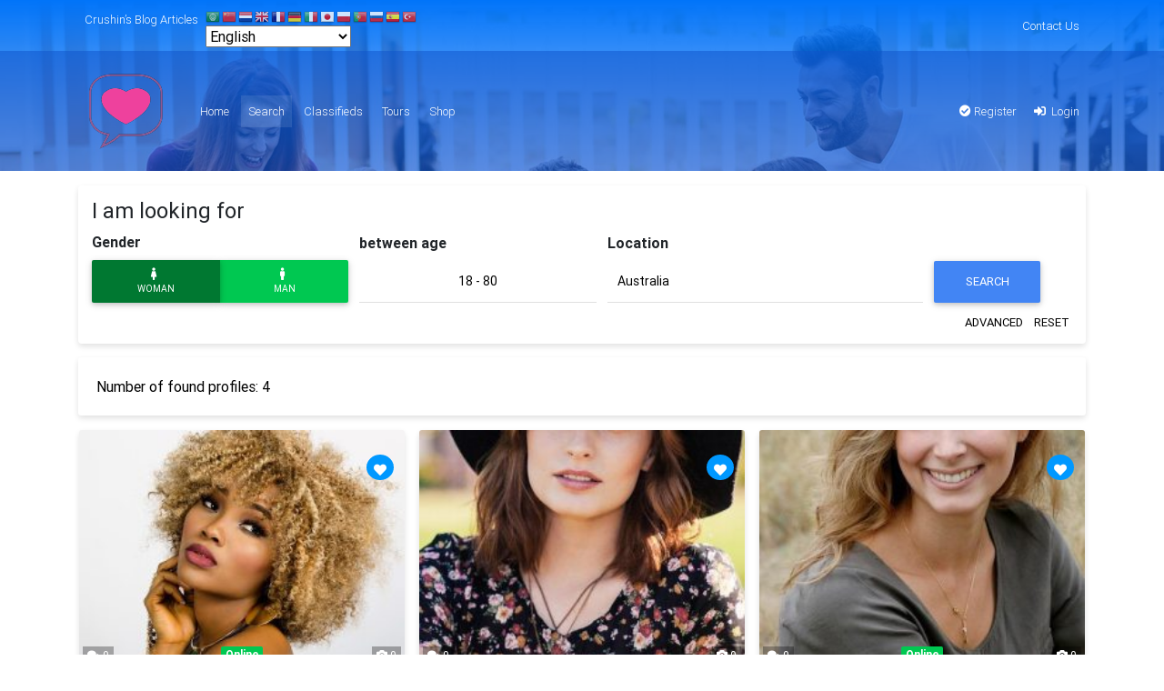

--- FILE ---
content_type: text/html; charset=UTF-8
request_url: https://crushinapp.com/searching/?action=searchprofiles&country=13&gender=1
body_size: 19449
content:
<!DOCTYPE html><html lang="en" dir="ltr" class="h-100"> <!--[if lt IE 7]><html class="no-js lt-ie9 lt-ie8 lt-ie7" dir="ltr" lang="en-US" prefix="og: https://ogp.me/ns#" > <![endif]--> <!--[if IE 7]><html class="no-js lt-ie9 lt-ie8" dir="ltr" lang="en-US" prefix="og: https://ogp.me/ns#" > <![endif]--> <!--[if IE 8]><html class="no-js lt-ie9" dir="ltr" lang="en-US" prefix="og: https://ogp.me/ns#" > <![endif]--> <!--[if gt IE 8]><!--><html class="no-js" dir="ltr" lang="en-US" prefix="og: https://ogp.me/ns#" ><!--<![endif]--><head><style>img.lazy{min-height:1px}</style><link href="https://crushinapp.com/wp-content/plugins/w3-total-cache/pub/js/lazyload.min.js" as="script"><title>Searching - Crushin&#039; Dating App</title><meta name="robots" content="index,follow"><meta name="googlebot" content="index,follow,max-snippet:-1,max-image-preview:large,max-video-preview:-1"><meta name="bingbot" content="index,follow,max-snippet:-1,max-image-preview:large,max-video-preview:-1"><meta name="description" content="Search page" /><link rel="canonical" href="https://crushinapp.com/searching/" /><meta http-equiv="X-UA-Compatible" content="IE=Edge"/><meta name="viewport" content="width=device-width, initial-scale=1.0" /><meta http-equiv="Content-Type" content="text/html; charset=UTF-8" /><meta name="HandheldFriendly" content="True"><link rel="shortcut icon" href="https://crushinapp.com/wp-content/uploads/2022/05/Crushib-106x106-1.png" /><meta name="generator" content="All in One SEO (AIOSEO) 4.7.7" /><meta property="og:locale" content="en_US" /><meta property="og:site_name" content="Crushin&#039; Dating App - Find your mate" /><meta property="og:type" content="article" /><meta property="og:title" content="Searching - Crushin&#039; Dating App" /><meta property="og:description" content="Search page" /><meta property="og:url" content="https://crushinapp.com/searching/" /><meta property="og:image" content="https://crushinapp.com/wp-content/uploads/2022/06/Crushin-logo-transp.png" /><meta property="og:image:secure_url" content="https://crushinapp.com/wp-content/uploads/2022/06/Crushin-logo-transp.png" /><meta property="og:image:width" content="491" /><meta property="og:image:height" content="85" /><meta property="article:published_time" content="2022-05-06T19:04:40+00:00" /><meta property="article:modified_time" content="2022-05-06T19:04:40+00:00" /><meta property="article:publisher" content="https://www.facebook.com/crushinapp" /><meta name="twitter:card" content="summary_large_image" /><meta name="twitter:site" content="@crushinapp" /><meta name="twitter:title" content="Searching - Crushin&#039; Dating App" /><meta name="twitter:description" content="Search page" /><meta name="twitter:creator" content="@crushinapp" /><meta name="twitter:image" content="https://crushinapp.com/wp-content/uploads/2022/06/Crushin-logo-transp.png" /> <script type="application/ld+json" class="aioseo-schema">{"@context":"https:\/\/schema.org","@graph":[{"@type":"BreadcrumbList","@id":"https:\/\/crushinapp.com\/searching\/#breadcrumblist","itemListElement":[{"@type":"ListItem","@id":"https:\/\/crushinapp.com\/#listItem","position":1,"name":"Home","item":"https:\/\/crushinapp.com\/","nextItem":{"@type":"ListItem","@id":"https:\/\/crushinapp.com\/searching\/#listItem","name":"Searching"}},{"@type":"ListItem","@id":"https:\/\/crushinapp.com\/searching\/#listItem","position":2,"name":"Searching","previousItem":{"@type":"ListItem","@id":"https:\/\/crushinapp.com\/#listItem","name":"Home"}}]},{"@type":"Organization","@id":"https:\/\/crushinapp.com\/#organization","name":"Crushin' Dating App","description":"Find your mate","url":"https:\/\/crushinapp.com\/","logo":{"@type":"ImageObject","url":"https:\/\/crushinapp.com\/wp-content\/uploads\/2022\/06\/Crushin-360-x-360.png","@id":"https:\/\/crushinapp.com\/searching\/#organizationLogo","width":360,"height":360,"caption":"Crushin'"},"image":{"@id":"https:\/\/crushinapp.com\/searching\/#organizationLogo"},"sameAs":["https:\/\/www.facebook.com\/crushinapp","https:\/\/twitter.com\/crushinapp","https:\/\/www.instagram.com\/crushinapp\/"]},{"@type":"WebPage","@id":"https:\/\/crushinapp.com\/searching\/#webpage","url":"https:\/\/crushinapp.com\/searching\/","name":"Searching - Crushin' Dating App","description":"Search page","inLanguage":"en-US","isPartOf":{"@id":"https:\/\/crushinapp.com\/#website"},"breadcrumb":{"@id":"https:\/\/crushinapp.com\/searching\/#breadcrumblist"},"datePublished":"2022-05-06T21:04:40+02:00","dateModified":"2022-05-06T21:04:40+02:00"},{"@type":"WebSite","@id":"https:\/\/crushinapp.com\/#website","url":"https:\/\/crushinapp.com\/","name":"Crushin' Dating App","description":"Find your mate","inLanguage":"en-US","publisher":{"@id":"https:\/\/crushinapp.com\/#organization"}}]}</script> <link rel='dns-prefetch' href='//www.googletagmanager.com' /><link rel='dns-prefetch' href='//fonts.googleapis.com' /><link rel="alternate" type="application/rss+xml" title="Crushin&#039; Dating App &raquo; Feed" href="https://crushinapp.com/feed/" /><link rel="alternate" type="application/rss+xml" title="Crushin&#039; Dating App &raquo; Comments Feed" href="https://crushinapp.com/comments/feed/" /><link rel="alternate" type="application/rss+xml" title="Crushin&#039; Dating App &raquo; Searching Comments Feed" href="https://crushinapp.com/searching/feed/" /><link rel="alternate" title="oEmbed (JSON)" type="application/json+oembed" href="https://crushinapp.com/wp-json/oembed/1.0/embed?url=https%3A%2F%2Fcrushinapp.com%2Fsearching%2F" /><link rel="alternate" title="oEmbed (XML)" type="text/xml+oembed" href="https://crushinapp.com/wp-json/oembed/1.0/embed?url=https%3A%2F%2Fcrushinapp.com%2Fsearching%2F&#038;format=xml" /> <style id='wp-img-auto-sizes-contain-inline-css' type='text/css'>img:is([sizes=auto i],[sizes^="auto," i]){contain-intrinsic-size:3000px 1500px}
/*# sourceURL=wp-img-auto-sizes-contain-inline-css */</style><link rel='stylesheet' id='aca33b9c04-css' href='https://crushinapp.com/wp-content/plugins/squirrly-seo/view/assets/css/frontend.min.css?ver=12.4.02' type='text/css' media='all' /><style id='wp-emoji-styles-inline-css' type='text/css'>img.wp-smiley, img.emoji {
		display: inline !important;
		border: none !important;
		box-shadow: none !important;
		height: 1em !important;
		width: 1em !important;
		margin: 0 0.07em !important;
		vertical-align: -0.1em !important;
		background: none !important;
		padding: 0 !important;
	}
/*# sourceURL=wp-emoji-styles-inline-css */</style><style id='wp-block-library-inline-css' type='text/css'>:root{--wp-block-synced-color:#7a00df;--wp-block-synced-color--rgb:122,0,223;--wp-bound-block-color:var(--wp-block-synced-color);--wp-editor-canvas-background:#ddd;--wp-admin-theme-color:#007cba;--wp-admin-theme-color--rgb:0,124,186;--wp-admin-theme-color-darker-10:#006ba1;--wp-admin-theme-color-darker-10--rgb:0,107,160.5;--wp-admin-theme-color-darker-20:#005a87;--wp-admin-theme-color-darker-20--rgb:0,90,135;--wp-admin-border-width-focus:2px}@media (min-resolution:192dpi){:root{--wp-admin-border-width-focus:1.5px}}.wp-element-button{cursor:pointer}:root .has-very-light-gray-background-color{background-color:#eee}:root .has-very-dark-gray-background-color{background-color:#313131}:root .has-very-light-gray-color{color:#eee}:root .has-very-dark-gray-color{color:#313131}:root .has-vivid-green-cyan-to-vivid-cyan-blue-gradient-background{background:linear-gradient(135deg,#00d084,#0693e3)}:root .has-purple-crush-gradient-background{background:linear-gradient(135deg,#34e2e4,#4721fb 50%,#ab1dfe)}:root .has-hazy-dawn-gradient-background{background:linear-gradient(135deg,#faaca8,#dad0ec)}:root .has-subdued-olive-gradient-background{background:linear-gradient(135deg,#fafae1,#67a671)}:root .has-atomic-cream-gradient-background{background:linear-gradient(135deg,#fdd79a,#004a59)}:root .has-nightshade-gradient-background{background:linear-gradient(135deg,#330968,#31cdcf)}:root .has-midnight-gradient-background{background:linear-gradient(135deg,#020381,#2874fc)}:root{--wp--preset--font-size--normal:16px;--wp--preset--font-size--huge:42px}.has-regular-font-size{font-size:1em}.has-larger-font-size{font-size:2.625em}.has-normal-font-size{font-size:var(--wp--preset--font-size--normal)}.has-huge-font-size{font-size:var(--wp--preset--font-size--huge)}.has-text-align-center{text-align:center}.has-text-align-left{text-align:left}.has-text-align-right{text-align:right}.has-fit-text{white-space:nowrap!important}#end-resizable-editor-section{display:none}.aligncenter{clear:both}.items-justified-left{justify-content:flex-start}.items-justified-center{justify-content:center}.items-justified-right{justify-content:flex-end}.items-justified-space-between{justify-content:space-between}.screen-reader-text{border:0;clip-path:inset(50%);height:1px;margin:-1px;overflow:hidden;padding:0;position:absolute;width:1px;word-wrap:normal!important}.screen-reader-text:focus{background-color:#ddd;clip-path:none;color:#444;display:block;font-size:1em;height:auto;left:5px;line-height:normal;padding:15px 23px 14px;text-decoration:none;top:5px;width:auto;z-index:100000}html :where(.has-border-color){border-style:solid}html :where([style*=border-top-color]){border-top-style:solid}html :where([style*=border-right-color]){border-right-style:solid}html :where([style*=border-bottom-color]){border-bottom-style:solid}html :where([style*=border-left-color]){border-left-style:solid}html :where([style*=border-width]){border-style:solid}html :where([style*=border-top-width]){border-top-style:solid}html :where([style*=border-right-width]){border-right-style:solid}html :where([style*=border-bottom-width]){border-bottom-style:solid}html :where([style*=border-left-width]){border-left-style:solid}html :where(img[class*=wp-image-]){height:auto;max-width:100%}:where(figure){margin:0 0 1em}html :where(.is-position-sticky){--wp-admin--admin-bar--position-offset:var(--wp-admin--admin-bar--height,0px)}@media screen and (max-width:600px){html :where(.is-position-sticky){--wp-admin--admin-bar--position-offset:0px}}

/*# sourceURL=wp-block-library-inline-css */</style><link rel='stylesheet' id='wc-blocks-style-css' href='https://crushinapp.com/wp-content/cache/autoptimize/autoptimize_single_49db983e0920158742ebe0eeb6eacf4d.php?ver=wc-9.5.3' type='text/css' media='all' /><style id='global-styles-inline-css' type='text/css'>:root{--wp--preset--aspect-ratio--square: 1;--wp--preset--aspect-ratio--4-3: 4/3;--wp--preset--aspect-ratio--3-4: 3/4;--wp--preset--aspect-ratio--3-2: 3/2;--wp--preset--aspect-ratio--2-3: 2/3;--wp--preset--aspect-ratio--16-9: 16/9;--wp--preset--aspect-ratio--9-16: 9/16;--wp--preset--color--black: #000000;--wp--preset--color--cyan-bluish-gray: #abb8c3;--wp--preset--color--white: #ffffff;--wp--preset--color--pale-pink: #f78da7;--wp--preset--color--vivid-red: #cf2e2e;--wp--preset--color--luminous-vivid-orange: #ff6900;--wp--preset--color--luminous-vivid-amber: #fcb900;--wp--preset--color--light-green-cyan: #7bdcb5;--wp--preset--color--vivid-green-cyan: #00d084;--wp--preset--color--pale-cyan-blue: #8ed1fc;--wp--preset--color--vivid-cyan-blue: #0693e3;--wp--preset--color--vivid-purple: #9b51e0;--wp--preset--gradient--vivid-cyan-blue-to-vivid-purple: linear-gradient(135deg,rgb(6,147,227) 0%,rgb(155,81,224) 100%);--wp--preset--gradient--light-green-cyan-to-vivid-green-cyan: linear-gradient(135deg,rgb(122,220,180) 0%,rgb(0,208,130) 100%);--wp--preset--gradient--luminous-vivid-amber-to-luminous-vivid-orange: linear-gradient(135deg,rgb(252,185,0) 0%,rgb(255,105,0) 100%);--wp--preset--gradient--luminous-vivid-orange-to-vivid-red: linear-gradient(135deg,rgb(255,105,0) 0%,rgb(207,46,46) 100%);--wp--preset--gradient--very-light-gray-to-cyan-bluish-gray: linear-gradient(135deg,rgb(238,238,238) 0%,rgb(169,184,195) 100%);--wp--preset--gradient--cool-to-warm-spectrum: linear-gradient(135deg,rgb(74,234,220) 0%,rgb(151,120,209) 20%,rgb(207,42,186) 40%,rgb(238,44,130) 60%,rgb(251,105,98) 80%,rgb(254,248,76) 100%);--wp--preset--gradient--blush-light-purple: linear-gradient(135deg,rgb(255,206,236) 0%,rgb(152,150,240) 100%);--wp--preset--gradient--blush-bordeaux: linear-gradient(135deg,rgb(254,205,165) 0%,rgb(254,45,45) 50%,rgb(107,0,62) 100%);--wp--preset--gradient--luminous-dusk: linear-gradient(135deg,rgb(255,203,112) 0%,rgb(199,81,192) 50%,rgb(65,88,208) 100%);--wp--preset--gradient--pale-ocean: linear-gradient(135deg,rgb(255,245,203) 0%,rgb(182,227,212) 50%,rgb(51,167,181) 100%);--wp--preset--gradient--electric-grass: linear-gradient(135deg,rgb(202,248,128) 0%,rgb(113,206,126) 100%);--wp--preset--gradient--midnight: linear-gradient(135deg,rgb(2,3,129) 0%,rgb(40,116,252) 100%);--wp--preset--font-size--small: 13px;--wp--preset--font-size--medium: 20px;--wp--preset--font-size--large: 36px;--wp--preset--font-size--x-large: 42px;--wp--preset--font-family--inter: "Inter", sans-serif;--wp--preset--font-family--cardo: Cardo;--wp--preset--spacing--20: 0.44rem;--wp--preset--spacing--30: 0.67rem;--wp--preset--spacing--40: 1rem;--wp--preset--spacing--50: 1.5rem;--wp--preset--spacing--60: 2.25rem;--wp--preset--spacing--70: 3.38rem;--wp--preset--spacing--80: 5.06rem;--wp--preset--shadow--natural: 6px 6px 9px rgba(0, 0, 0, 0.2);--wp--preset--shadow--deep: 12px 12px 50px rgba(0, 0, 0, 0.4);--wp--preset--shadow--sharp: 6px 6px 0px rgba(0, 0, 0, 0.2);--wp--preset--shadow--outlined: 6px 6px 0px -3px rgb(255, 255, 255), 6px 6px rgb(0, 0, 0);--wp--preset--shadow--crisp: 6px 6px 0px rgb(0, 0, 0);}:where(.is-layout-flex){gap: 0.5em;}:where(.is-layout-grid){gap: 0.5em;}body .is-layout-flex{display: flex;}.is-layout-flex{flex-wrap: wrap;align-items: center;}.is-layout-flex > :is(*, div){margin: 0;}body .is-layout-grid{display: grid;}.is-layout-grid > :is(*, div){margin: 0;}:where(.wp-block-columns.is-layout-flex){gap: 2em;}:where(.wp-block-columns.is-layout-grid){gap: 2em;}:where(.wp-block-post-template.is-layout-flex){gap: 1.25em;}:where(.wp-block-post-template.is-layout-grid){gap: 1.25em;}.has-black-color{color: var(--wp--preset--color--black) !important;}.has-cyan-bluish-gray-color{color: var(--wp--preset--color--cyan-bluish-gray) !important;}.has-white-color{color: var(--wp--preset--color--white) !important;}.has-pale-pink-color{color: var(--wp--preset--color--pale-pink) !important;}.has-vivid-red-color{color: var(--wp--preset--color--vivid-red) !important;}.has-luminous-vivid-orange-color{color: var(--wp--preset--color--luminous-vivid-orange) !important;}.has-luminous-vivid-amber-color{color: var(--wp--preset--color--luminous-vivid-amber) !important;}.has-light-green-cyan-color{color: var(--wp--preset--color--light-green-cyan) !important;}.has-vivid-green-cyan-color{color: var(--wp--preset--color--vivid-green-cyan) !important;}.has-pale-cyan-blue-color{color: var(--wp--preset--color--pale-cyan-blue) !important;}.has-vivid-cyan-blue-color{color: var(--wp--preset--color--vivid-cyan-blue) !important;}.has-vivid-purple-color{color: var(--wp--preset--color--vivid-purple) !important;}.has-black-background-color{background-color: var(--wp--preset--color--black) !important;}.has-cyan-bluish-gray-background-color{background-color: var(--wp--preset--color--cyan-bluish-gray) !important;}.has-white-background-color{background-color: var(--wp--preset--color--white) !important;}.has-pale-pink-background-color{background-color: var(--wp--preset--color--pale-pink) !important;}.has-vivid-red-background-color{background-color: var(--wp--preset--color--vivid-red) !important;}.has-luminous-vivid-orange-background-color{background-color: var(--wp--preset--color--luminous-vivid-orange) !important;}.has-luminous-vivid-amber-background-color{background-color: var(--wp--preset--color--luminous-vivid-amber) !important;}.has-light-green-cyan-background-color{background-color: var(--wp--preset--color--light-green-cyan) !important;}.has-vivid-green-cyan-background-color{background-color: var(--wp--preset--color--vivid-green-cyan) !important;}.has-pale-cyan-blue-background-color{background-color: var(--wp--preset--color--pale-cyan-blue) !important;}.has-vivid-cyan-blue-background-color{background-color: var(--wp--preset--color--vivid-cyan-blue) !important;}.has-vivid-purple-background-color{background-color: var(--wp--preset--color--vivid-purple) !important;}.has-black-border-color{border-color: var(--wp--preset--color--black) !important;}.has-cyan-bluish-gray-border-color{border-color: var(--wp--preset--color--cyan-bluish-gray) !important;}.has-white-border-color{border-color: var(--wp--preset--color--white) !important;}.has-pale-pink-border-color{border-color: var(--wp--preset--color--pale-pink) !important;}.has-vivid-red-border-color{border-color: var(--wp--preset--color--vivid-red) !important;}.has-luminous-vivid-orange-border-color{border-color: var(--wp--preset--color--luminous-vivid-orange) !important;}.has-luminous-vivid-amber-border-color{border-color: var(--wp--preset--color--luminous-vivid-amber) !important;}.has-light-green-cyan-border-color{border-color: var(--wp--preset--color--light-green-cyan) !important;}.has-vivid-green-cyan-border-color{border-color: var(--wp--preset--color--vivid-green-cyan) !important;}.has-pale-cyan-blue-border-color{border-color: var(--wp--preset--color--pale-cyan-blue) !important;}.has-vivid-cyan-blue-border-color{border-color: var(--wp--preset--color--vivid-cyan-blue) !important;}.has-vivid-purple-border-color{border-color: var(--wp--preset--color--vivid-purple) !important;}.has-vivid-cyan-blue-to-vivid-purple-gradient-background{background: var(--wp--preset--gradient--vivid-cyan-blue-to-vivid-purple) !important;}.has-light-green-cyan-to-vivid-green-cyan-gradient-background{background: var(--wp--preset--gradient--light-green-cyan-to-vivid-green-cyan) !important;}.has-luminous-vivid-amber-to-luminous-vivid-orange-gradient-background{background: var(--wp--preset--gradient--luminous-vivid-amber-to-luminous-vivid-orange) !important;}.has-luminous-vivid-orange-to-vivid-red-gradient-background{background: var(--wp--preset--gradient--luminous-vivid-orange-to-vivid-red) !important;}.has-very-light-gray-to-cyan-bluish-gray-gradient-background{background: var(--wp--preset--gradient--very-light-gray-to-cyan-bluish-gray) !important;}.has-cool-to-warm-spectrum-gradient-background{background: var(--wp--preset--gradient--cool-to-warm-spectrum) !important;}.has-blush-light-purple-gradient-background{background: var(--wp--preset--gradient--blush-light-purple) !important;}.has-blush-bordeaux-gradient-background{background: var(--wp--preset--gradient--blush-bordeaux) !important;}.has-luminous-dusk-gradient-background{background: var(--wp--preset--gradient--luminous-dusk) !important;}.has-pale-ocean-gradient-background{background: var(--wp--preset--gradient--pale-ocean) !important;}.has-electric-grass-gradient-background{background: var(--wp--preset--gradient--electric-grass) !important;}.has-midnight-gradient-background{background: var(--wp--preset--gradient--midnight) !important;}.has-small-font-size{font-size: var(--wp--preset--font-size--small) !important;}.has-medium-font-size{font-size: var(--wp--preset--font-size--medium) !important;}.has-large-font-size{font-size: var(--wp--preset--font-size--large) !important;}.has-x-large-font-size{font-size: var(--wp--preset--font-size--x-large) !important;}
/*# sourceURL=global-styles-inline-css */</style><style id='classic-theme-styles-inline-css' type='text/css'>/*! This file is auto-generated */
.wp-block-button__link{color:#fff;background-color:#32373c;border-radius:9999px;box-shadow:none;text-decoration:none;padding:calc(.667em + 2px) calc(1.333em + 2px);font-size:1.125em}.wp-block-file__button{background:#32373c;color:#fff;text-decoration:none}
/*# sourceURL=/wp-includes/css/classic-themes.min.css */</style><link rel='stylesheet' id='wpa-css-css' href='https://crushinapp.com/wp-content/cache/autoptimize/autoptimize_single_a0b823f7ab1f0a3a563fb10c3664d2a6.php?ver=2.2.05' type='text/css' media='all' /><link rel='stylesheet' id='woocommerce-layout-css' href='https://crushinapp.com/wp-content/cache/autoptimize/autoptimize_single_fddcde3bea945785414c18e297baebcc.php?ver=9.5.3' type='text/css' media='all' /><link rel='stylesheet' id='woocommerce-smallscreen-css' href='https://crushinapp.com/wp-content/cache/autoptimize/autoptimize_single_9c3f142da9251f0f6c113358a6e293ca.php?ver=9.5.3' type='text/css' media='only screen and (max-width: 768px)' /><link rel='stylesheet' id='woocommerce-general-css' href='https://crushinapp.com/wp-content/cache/autoptimize/autoptimize_single_6c78474d297da1bacd0f67f4fb474251.php?ver=9.5.3' type='text/css' media='all' /><style id='woocommerce-inline-inline-css' type='text/css'>.woocommerce form .form-row .required { visibility: visible; }
/*# sourceURL=woocommerce-inline-inline-css */</style><link rel='stylesheet' id='protect-link-css-css' href='https://crushinapp.com/wp-content/cache/autoptimize/autoptimize_single_847465c951e9ae644b0bcc301fbb8ed5.php?ver=290b6c952431dc50b10c520d25b23022' type='text/css' media='all' /><link rel='stylesheet' id='datebook-notice-style-css' href='https://crushinapp.com/wp-content/cache/autoptimize/autoptimize_single_7929736bbc9a2f80d1fe349cacca7344.php?ver=220410-55526' type='text/css' media='all' /><link rel='stylesheet' id='datebook-notice-dynamic-style-css' href='https://crushinapp.com/wp-content/cache/autoptimize/autoptimize_single_ae1ec13e504b6a6f8391dd890b176ea9.php?ver=220410-55526' type='text/css' media='all' /><link rel='stylesheet' id='bootstrap-css' href='https://crushinapp.com/wp-content/themes/datebook/assets/css/bootstrap.min.css?ver=4.5.6' type='text/css' media='all' /><link rel='stylesheet' id='datebook-child-theme-css' href='https://crushinapp.com/wp-content/cache/autoptimize/autoptimize_single_cd189a0701741b59747e944f7b717dac.php?ver=290b6c952431dc50b10c520d25b23022' type='text/css' media='all' /><link rel='stylesheet' id='mdb-css' href='https://crushinapp.com/wp-content/themes/datebook/assets/css/mdb.min.css?ver=4.8.10' type='text/css' media='all' /><link rel='stylesheet' id='font-awesome-css' href='https://crushinapp.com/wp-content/cache/autoptimize/autoptimize_single_a98cb5ff1d123d672df11cd3ca8536d7.php?ver=5.3.1' type='text/css' media='all' /><link rel='stylesheet' id='datebook-style-theme-css' href='https://crushinapp.com/wp-content/themes/datebook-child/style.css?ver=4.5.6' type='text/css' media='all' /><link rel='stylesheet' id='bootstrap-select-css' href='https://crushinapp.com/wp-content/plugins/datebook/assets/css/bootstrap-select.min.css?ver=4.6.3' type='text/css' media='all' /><link rel='stylesheet' id='blueimp-css' href='https://crushinapp.com/wp-content/plugins/datebook/assets/css/blueimp-gallery.min.css?ver=4.6.3' type='text/css' media='all' /><link rel='stylesheet' id='rangeSlider-css' href='https://crushinapp.com/wp-content/cache/autoptimize/autoptimize_single_b15959107a5a3a6e547b6fb6f168d16b.php?ver=4.6.3' type='text/css' media='all' /><link rel='stylesheet' id='dashicons-css' href='https://crushinapp.com/wp-includes/css/dashicons.min.css?ver=290b6c952431dc50b10c520d25b23022' type='text/css' media='all' /><link rel='stylesheet' id='datebook-reviews-css' href='https://crushinapp.com/wp-content/cache/autoptimize/autoptimize_single_0754f91ad988febea652eb1bc7163bc1.php?ver=4.6.3' type='text/css' media='all' /><link rel='stylesheet' id='datebook-social-buttons-css' href='https://crushinapp.com/wp-content/cache/autoptimize/autoptimize_single_21aab4871d4b5a5b0dad3a7cb8289744.php?ver=4.6.3' type='text/css' media='all' /><link rel='stylesheet' id='datebook-style-plugin-css' href='https://crushinapp.com/wp-content/cache/autoptimize/autoptimize_single_c831b56054f40cdda5d9b9d6d28522f8.php?ver=4.6.3' type='text/css' media='all' /><link rel='stylesheet' id='options_typography_Fredoka+One-css' href='https://fonts.googleapis.com/css?family=Fredoka+One' type='text/css' media='all' /><link rel='stylesheet' id='datebook-custom-css' href='https://crushinapp.com/wp-content/cache/autoptimize/autoptimize_single_91126da2023e4972bddc9d02b8af55cf.php?ver=250104-141927' type='text/css' media='all' /> <script type="text/javascript" src="https://crushinapp.com/wp-includes/js/jquery/jquery.min.js?ver=3.7.1" id="jquery-core-js"></script> <script defer type="text/javascript" src="https://crushinapp.com/wp-includes/js/jquery/jquery-migrate.min.js?ver=3.4.1" id="jquery-migrate-js"></script> <script type="text/javascript" src="https://crushinapp.com/wp-content/plugins/woocommerce/assets/js/jquery-blockui/jquery.blockUI.min.js?ver=2.7.0-wc.9.5.3" id="jquery-blockui-js" defer="defer" data-wp-strategy="defer"></script> <script defer id="wc-add-to-cart-js-extra" src="[data-uri]"></script> <script type="text/javascript" src="https://crushinapp.com/wp-content/plugins/woocommerce/assets/js/frontend/add-to-cart.min.js?ver=9.5.3" id="wc-add-to-cart-js" defer="defer" data-wp-strategy="defer"></script> <script type="text/javascript" src="https://crushinapp.com/wp-content/plugins/woocommerce/assets/js/js-cookie/js.cookie.min.js?ver=2.1.4-wc.9.5.3" id="js-cookie-js" defer="defer" data-wp-strategy="defer"></script> <script defer id="woocommerce-js-extra" src="[data-uri]"></script> <script type="text/javascript" src="https://crushinapp.com/wp-content/plugins/woocommerce/assets/js/frontend/woocommerce.min.js?ver=9.5.3" id="woocommerce-js" defer="defer" data-wp-strategy="defer"></script> 
 <script defer type="text/javascript" src="https://www.googletagmanager.com/gtag/js?id=GT-NMKX87M" id="google_gtagjs-js"></script> <script defer id="google_gtagjs-js-after" src="[data-uri]"></script> <link rel="https://api.w.org/" href="https://crushinapp.com/wp-json/" /><link rel="alternate" title="JSON" type="application/json" href="https://crushinapp.com/wp-json/wp/v2/pages/21" /><link rel="EditURI" type="application/rsd+xml" title="RSD" href="https://crushinapp.com/xmlrpc.php?rsd" /><meta name="generator" content="Site Kit by Google 1.170.0" /><meta name="msvalidate.01" content="A8B79D2FDDB3ABDD29C059D998289278" /><meta name="google-site-verification" content="DvfWx62RQOGNYVy01eeS1tYmkTeD2wPxj6ojLhjUd4w" />  <script defer src="[data-uri]"></script> <noscript><img class="lazy" height="1" width="1" style="display:none"
src="data:image/svg+xml,%3Csvg%20xmlns='http://www.w3.org/2000/svg'%20viewBox='0%200%201%201'%3E%3C/svg%3E" data-src="https://www.facebook.com/tr?id=643540887500931&ev=PageView&noscript=1"
/></noscript>  <script defer src="[data-uri]"></script> <script defer src="[data-uri]"></script> <style>* {
					   -ms-user-select: none; /* IE 10+ */
					   -moz-user-select: -moz-none;
					   -khtml-user-select: none;
					   -webkit-user-select: none;
					   -webkit-touch-callout: none;
					   user-select: none;
					   }

					   input,textarea,select,option {
					   -ms-user-select: auto; /* IE 10+ */
					   -moz-user-select: auto;
					   -khtml-user-select: auto;
					   -webkit-user-select: auto;
					   user-select: auto;
				       }</style><noscript><style>.woocommerce-product-gallery{ opacity: 1 !important; }</style></noscript><style class='wp-fonts-local' type='text/css'>@font-face{font-family:Inter;font-style:normal;font-weight:300 900;font-display:fallback;src:url('https://crushinapp.com/wp-content/plugins/woocommerce/assets/fonts/Inter-VariableFont_slnt,wght.woff2') format('woff2');font-stretch:normal;}
@font-face{font-family:Cardo;font-style:normal;font-weight:400;font-display:fallback;src:url('https://crushinapp.com/wp-content/plugins/woocommerce/assets/fonts/cardo_normal_400.woff2') format('woff2');}</style></head><body data-rsssl=1 class="wp-singular page-template page-template-page-datebook page-template-page-datebook-php page page-id-21 wp-theme-datebook wp-child-theme-datebook-child d-flex flex-column h-100 theme-datebook woocommerce-no-js datebook-other-container"><div class="datebook-wrapper pb-3 post-21 page type-page status-publish hentry"><header><div id="datebook-header" class="mb-3"><div class="datebook-front-view"><div class="datebook-top-menu"><nav class="navbar navbar-expand-lg navbar-dark shadow-none pt-1 pb-1"><div class="container"> <button class="navbar-toggler m-auto" type="button" data-toggle="collapse" data-target="#navbarTopContent" aria-controls="navbarTopContent" aria-expanded="false" aria-label="Menu"><span class="navbar-toggler-icon"></span></button><div class="collapse navbar-collapse" id="navbarTopContent"><div id="datebook-top-menu-left-en_US" class="mr-auto"><ul id="menu-top-left" class="navbar-nav datebook-top-menu-left"><li id="menu-item-40" class="menu-item menu-item-type-post_type menu-item-object-page menu-item-40 nav-item"><a href="https://crushinapp.com/blog/" class="nav-link">Crushin&#8217;s Blog Articles</a></li><li style="position:relative;" class="menu-item menu-item-gtranslate gt-menu-28585"></li></ul></div><div id="datebook-top-menu-right-en_US" class="ml-auto"><ul id="menu-top-right" class="navbar-nav datebook-top-menu-right"><li id="menu-item-41" class="menu-item menu-item-type-post_type menu-item-object-page menu-item-41 nav-item"><a href="https://crushinapp.com/contact/" class="nav-link">Contact Us</a></li></ul></div></div></div></nav></div><div class="datebook-primary-menu-container"><nav class="navbar navbar-expand-lg navbar-dark shadow-none datebook-primary-menu-subcontainer m-auto"><div class="container"> <a class="navbar-brand datebook-logo datebook-logo-block text-center" href="https://crushinapp.com" title="Crushin&#039; Dating App - Find your mate"><img class="lazy" src="data:image/svg+xml,%3Csvg%20xmlns='http://www.w3.org/2000/svg'%20viewBox='0%200%201%201'%3E%3C/svg%3E" data-src="https://crushinapp.com/wp-content/uploads/2022/05/Crushib-106x106-1.png" alt="Crushin&#039; Dating App" /></a> <button class="navbar-toggler pl-3 pr-3 " type="button" data-toggle="collapse" data-target="#navbarPrimarymenu" aria-controls="navbarPrimarymenu" aria-expanded="false" aria-label="Menu"><i class="fas fa-bars"></i></button><div class="collapse navbar-collapse datebook-primary-menu-class" id="navbarPrimarymenu"><div id="datebook-primary-menu-en_US" class="datebook-primary-menu"><ul id="menu-primary" class="navbar-nav m-auto"><li id="menu-item-42" class="menu-item menu-item-type-post_type menu-item-object-page menu-item-home menu-item-42 nav-item"><a href="https://crushinapp.com/" class="nav-link">Home</a></li><li id="menu-item-43" class="menu-item menu-item-type-post_type menu-item-object-page current-menu-item page_item page-item-21 current_page_item menu-item-43 nav-item active"><a href="https://crushinapp.com/searching/" class="nav-link active">Search</a></li><li id="menu-item-44" class="menu-item menu-item-type-post_type menu-item-object-page menu-item-44 nav-item"><a href="https://crushinapp.com/classifieds/" class="nav-link">Classifieds</a></li><li id="menu-item-45" class="menu-item menu-item-type-post_type menu-item-object-page menu-item-45 nav-item"><a href="https://crushinapp.com/tours/" class="nav-link">Tours</a></li><li id="menu-item-277" class="menu-item menu-item-type-custom menu-item-object-custom menu-item-277 nav-item"><a href="https://crushinapp.com/product-category/shop/" class="nav-link">Shop</a></li></ul></div></div> <span class="d-none d-lg-block datebook-user-menu-small"><nav class="navbar navbar-expand-sm shadow-none datebook-user-navbar right"><ul class="navbar-nav navbar-user datebook-register-links"><li class="nav-item"><a class="nav-link" style=" " href="https://crushinapp.com/registration/"><i class="fa fa-check-circle"></i> Register</a></li><li class="nav-item"><a class="nav-link" style=" " href="https://crushinapp.com/login/"><i class="fas fa-sign-in-alt"></i> Login</a></li></ul></nav> </span></div></nav> <span class="d-block d-lg-none"><nav class="navbar navbar-expand-sm shadow-none datebook-user-navbar right"><ul class="navbar-nav navbar-user datebook-register-links"><li class="nav-item"><a class="nav-link" style=" " href="https://crushinapp.com/registration/"><i class="fa fa-check-circle"></i> Register</a></li><li class="nav-item"><a class="nav-link" style=" " href="https://crushinapp.com/login/"><i class="fas fa-sign-in-alt"></i> Login</a></li></ul></nav> </span></div></div></div></header><main class="container"><div class="row datebook-padding-less"><div class="col-xl-12 col-lg-12 col-md-12 col-sm-12 datebook-padding-less"><div class="mb-3 tooltip-demo"><div class="modal fade datebook-countries-overlay" id="dbmodalcountriespanel" tabindex="-1" role="dialog" aria-hidden="true"><div class="modal-dialog modal-dialog-centered modal-lg" role="document"><div class="modal-content"><div class="modal-body datebook-dropdowncountry"><div class="datebook-country-process" style="display:block"><div class="d-flex align-items-center"> Loading countries<div class="spinner-border spinner-border-sm ml-3" role="status" aria-hidden="true"></div></div></div></div></div></div></div><div class="datebook-search-other datebook-search-panel" style="border-width: 0border-style: solid;border-radius: .25rem;box-shadow: 0 3px 6px 0 rgba(0,0,0,.12);margin-bottom: 15px;padding-top: 10px;padding-right: 10px;padding-bottom: 10px;padding-left: 10px;margin-left: auto; margin-right: auto;"><div class="datebook-search-form datebook-search-form-v"><div class="card border-0 m-0 datebook-transparent"><div class="card-body mr-1 ml-1 p-0"><form id="datebook-search-form" action="https://crushinapp.com/searching/" method="post"><input type="hidden" name="action" value="searchprofiles" /><input type="hidden" name="referrer" value="searchform" /><div class="form-row datebook-search-firstpart" style=""><div class="d-block w-100 datebook-column-css" style=""><h4 class="mt-1 mb-1">I am looking for</h4></div><div class="datebook-column-css datebook-clm-lg-11-8 datebook-clm-md-11-8 datebook-clm-sm-11-8 datebook-clm-xs-11-8 m-0 align-items-end" style="text-align:;;;"><div class="form-group mt-1 mb-2"><label for="gender" class="datebook-label-title font-weight-bold active">Gender</label><div class="btn-group btn-group-toggle d-flex" role="group" data-toggle="buttons"><label for="gender_1" class="btn btn-sm flex-nowrap w-100 pr-1 pl-1 datebook-search-gender  active" title="Woman"><i class="fas fa-female fa-lg mr-1"></i><input id="gender_1" class="datebook-gender" type="radio" name="gender" value="1" checked /><br> <span class="align-middle">Woman</span></label><label for="gender_2" class="btn btn-sm flex-nowrap w-100 pr-1 pl-1 datebook-search-gender " title="Man"><i class="fas fa-male fa-lg mr-1"></i><input id="gender_2" class="datebook-gender" type="radio" name="gender" value="2"  /><br> <span class="align-middle">Man</span></label></div></div></div><div class="datebook-column-css datebook-clm-lg-16-8 datebook-clm-md-16-8 datebook-clm-sm-16-8 datebook-clm-xs-16-8 m-0 align-items-end" style="text-align:;;;"><div id="datebook-agebox" class="form-group mt-1 mb-2 datebook-age-form"><label for="datebook-agerange" class="datebook-label-title font-weight-bold">between age </label><input type="text" id="datebook-agerange" name="agerange" value="18 - 80" class="form-control form-control-sm border-top-0 border-right-0 border-left-0 border-light bg-white rounded-0 datebook-input-age datebook-search-btn" /></div></div><div class="datebook-column-css datebook-clm-lg-21-8 datebook-clm-md-21-8 datebook-clm-sm-21-8 datebook-clm-xs-21-8 m-0 align-items-end" style="text-align:;;;"><div class="form-group mt-1 mb-2"><label for="datebook-location" class="datebook-label-title font-weight-bold">Location </label><div class="clear"></div><input id="datebook-locationcountry" name="country" type="hidden" value="13" /><input id="datebook-locationregion" name="region" type="hidden" value="" /><input id="datebook-locationcity" name="city" type="hidden" value="" /><input id="datebook-location" name="countrycity" readonly type="text" class="form-control form-control-sm border-top-0 border-right-0 border-left-0 border-light bg-white rounded-0 datebook-search-btn" value="Australia" aria-label="Location" data-toggle="modal" data-target="#dbmodalcountriespanel" placeholder="Location" all-locations="0" location-hierarchy="3" post-type="profile" form-type="search" /></div></div><div class="datebook-column-css datebook-clm-lg-26-8 datebook-clm-md-26-8 datebook-clm-sm-26-8 datebook-clm-xs-26-8 m-0 align-items-end" style="text-align:;;;"><div class="form-group mt-2 mb-2 datebook-submit-btn-box"><button type="submit" name="buttonsearch" class="btn btn-primary m-0 text-nowrap datebook-submit-btn">Search</button></div></div></div><div class="d-flex justify-content-end datebook-advanced-links"><a class="btn btn-link m-0 p-1 collapsed shadow-none" role="button" data-toggle="modal" href="#datebook-advancedsearch" aria-expanded="false" aria-controls="datebook-advancedsearch" data-target="#datebook-advancedsearch">Advanced<i class="fa ml-1" aria-hidden="true"></i></a><a class="btn btn-link m-0 p-1 shadow-none datebook-reset-search" href="javascript:void(0)" role="button">Reset</a></div><div class="modal fade" id="datebook-advancedsearch" tabindex="-1" aria-labelledby="datebook-advancedsearchTitle" style="display: none;" aria-hidden="true"><div id="datebook-advancedsearch" class="mt-2 mb-4 modal-dialog modal-xl modal-dialog-centered modal-dialog-scrollable datebook-advanced-fields-panel" style="max-width: 500px;"><div class="modal-content"><div class="modal-header pb-2"><h5 class="modal-title p-2" id="datebook-advancedsearchTitle">Select fields</h5><button type="button" class="btn btn-info btn-sm" data-dismiss="modal">save and close</button><a class="btn btn-link m-0 shadow-none datebook-reset-search" role="button" href="javascript:void(0)">Reset</a></div><div class="modal-body" style=""><div class="form-row w-100 datebook-column-css"><div class="datebook-column-css datebook-clm-lg-33-31 datebook-clm-md-33-31 datebook-clm-sm-33-31 datebook-clm-xs-33-31 m-0 align-items-end" style="text-align:;;;"><div class="form-group mt-1 mb-2 "><div class="checkbox"><div class="custom-control custom-checkbox"><input type="checkbox" name="online_status" class="custom-control-input datebook-online" id="datebook-online" value="1"  /><label class="custom-control-label datebook-label-title font-weight-bold" for="datebook-online">Online</label></div></div></div><div class="form-group mt-1 mb-2 "><label for="datebook-wishtomeet" class="datebook-label-title font-weight-bold">Wish to meet </label><div id="datebook-wishtomeet-box"><div class="checkbox"><input id="datebook-wishtomeet0" type="hidden" name="wishtomeet[]" value="0" /><div class="custom-control custom-checkbox"><input type="checkbox" class="custom-control-input" id="datebook-wishtomeet1" name="wishtomeet[]" value="1"  /><label class="custom-control-label" for="datebook-wishtomeet1">Woman</label></div><div class="custom-control custom-checkbox"><input type="checkbox" class="custom-control-input" id="datebook-wishtomeet2" name="wishtomeet[]" value="2"  /><label class="custom-control-label" for="datebook-wishtomeet2">Man</label></div></div></div></div><div class="form-group mt-1 mb-2 "><label for="datebook-purposeofdating" class="datebook-label-title font-weight-bold">Purpose of dating </label><div id="datebook-purposeofdating-box"><div class="checkbox"><input id="datebook-purposeofdating0" type="hidden" name="purposeofdating[]" value="0" /><div class="custom-control custom-checkbox"><input type="checkbox" class="custom-control-input" id="datebook-purposeofdating1" name="purposeofdating[]" value="1"  /><label class="custom-control-label" for="datebook-purposeofdating1">Friendship</label></div><div class="custom-control custom-checkbox"><input type="checkbox" class="custom-control-input" id="datebook-purposeofdating2" name="purposeofdating[]" value="2"  /><label class="custom-control-label" for="datebook-purposeofdating2">Penpal</label></div><div class="custom-control custom-checkbox"><input type="checkbox" class="custom-control-input" id="datebook-purposeofdating3" name="purposeofdating[]" value="3"  /><label class="custom-control-label" for="datebook-purposeofdating3">Flirt</label></div><div class="custom-control custom-checkbox"><input type="checkbox" class="custom-control-input" id="datebook-purposeofdating4" name="purposeofdating[]" value="4"  /><label class="custom-control-label" for="datebook-purposeofdating4">Family</label></div><div class="custom-control custom-checkbox"><input type="checkbox" class="custom-control-input" id="datebook-purposeofdating5" name="purposeofdating[]" value="5"  /><label class="custom-control-label" for="datebook-purposeofdating5">Traveling</label></div><div class="custom-control custom-checkbox"><input type="checkbox" class="custom-control-input" id="datebook-purposeofdating6" name="purposeofdating[]" value="6"  /><label class="custom-control-label" for="datebook-purposeofdating6">Sport</label></div></div></div></div><div class="form-group mt-1 mb-2 "><label for="datebook-preferredage" class="datebook-label-title font-weight-bold">Preferred age </label><div id="datebook-preferredage-box"><div class="checkbox"><input id="datebook-preferredage0" type="hidden" name="preferredage[]" value="0" /><div class="custom-control custom-checkbox"><input type="checkbox" class="custom-control-input" id="datebook-preferredage1" name="preferredage[]" value="1"  /><label class="custom-control-label" for="datebook-preferredage1">18-20</label></div><div class="custom-control custom-checkbox"><input type="checkbox" class="custom-control-input" id="datebook-preferredage2" name="preferredage[]" value="2"  /><label class="custom-control-label" for="datebook-preferredage2">21-25</label></div><div class="custom-control custom-checkbox"><input type="checkbox" class="custom-control-input" id="datebook-preferredage3" name="preferredage[]" value="3"  /><label class="custom-control-label" for="datebook-preferredage3">26-30</label></div><div class="custom-control custom-checkbox"><input type="checkbox" class="custom-control-input" id="datebook-preferredage4" name="preferredage[]" value="4"  /><label class="custom-control-label" for="datebook-preferredage4">31-35</label></div><div class="custom-control custom-checkbox"><input type="checkbox" class="custom-control-input" id="datebook-preferredage5" name="preferredage[]" value="5"  /><label class="custom-control-label" for="datebook-preferredage5">36-40</label></div><div class="custom-control custom-checkbox"><input type="checkbox" class="custom-control-input" id="datebook-preferredage6" name="preferredage[]" value="6"  /><label class="custom-control-label" for="datebook-preferredage6">41-50</label></div><div class="custom-control custom-checkbox"><input type="checkbox" class="custom-control-input" id="datebook-preferredage7" name="preferredage[]" value="7"  /><label class="custom-control-label" for="datebook-preferredage7">51-60</label></div><div class="custom-control custom-checkbox"><input type="checkbox" class="custom-control-input" id="datebook-preferredage8" name="preferredage[]" value="8"  /><label class="custom-control-label" for="datebook-preferredage8">61-80</label></div></div></div></div><div class="form-group mt-1 mb-2 "><label for="datebook-height" class="datebook-label-title font-weight-bold">Height </label><div id="datebook-height-box"><select id="datebook-height" class="custom-select" name="height"><option value="0">Any</option><option value="1" >4,2 ft (127-129 cm)</option><option value="2" >4,3 ft (130-132 cm)</option><option value="3" >4,4 ft (133-135 cm)</option><option value="4" >4,5 ft (136-138 cm)</option><option value="5" >4,6 ft (139-141 cm)</option><option value="6" >4,7 ft (142-144 cm)</option><option value="7" >4,8 ft (145-147 cm)</option><option value="8" >4,9 ft (148-150 cm)</option><option value="9" >5 ft (151-153 cm)</option><option value="10" >5,1 ft (154-156 cm)</option><option value="11" >5,2 ft (157-159 cm)</option><option value="12" >5,3 ft (160-162 cm)</option><option value="13" >5,4 ft (163-165 cm)</option><option value="14" >5,5 ft (166-168 cm)</option><option value="15" >5,6 ft (169-171 cm)</option><option value="16" >5,7 ft (172-175 cm)</option><option value="17" >5,8 ft (176-178 cm)</option><option value="18" >5,9 ft (179-181 cm)</option><option value="19" >6 ft (182-184 cm)</option><option value="20" >6,1 ft (185-187 cm)</option><option value="21" >6,2 ft (188-190 cm)</option><option value="22" >6,3 ft (191-193 cm)</option><option value="23" >6,4 ft (195-197 cm)</option><option value="24" >6,5 ft (198-200 cm)</option><option value="25" >6,6 ft (201-203 cm)</option><option value="26" >6,7 ft (204-206 cm)</option><option value="27" >6,8 ft (207-209 cm)</option><option value="28" >6,9 ft (210-212 cm)</option><option value="29" >7 ft (213-215 cm)</option></select></div></div><div class="form-group mt-1 mb-2 "><label for="datebook-weight" class="datebook-label-title font-weight-bold">Weight </label><div id="datebook-weight-box"><select id="datebook-weight" class="custom-select" name="weight"><option value="0">Any</option><option value="1" >up to 40 kg</option><option value="2" >40-50 kg</option><option value="3" >51-60 kg</option><option value="4" >61-70 kg</option><option value="5" >71-80 kg</option><option value="6" >81-90 kg</option><option value="7" >91-100 kg</option><option value="8" >100+ kg</option></select></div></div><div class="form-group mt-1 mb-2 "><label for="datebook-build" class="datebook-label-title font-weight-bold">Build </label><div id="datebook-build-box"><select id="datebook-build" class="custom-select" name="build"><option value="0">Any</option><option value="1" >Slim</option><option value="2" >Regular</option><option value="3" >Curvy</option><option value="4" >Plump</option></select></div></div><div class="form-group mt-1 mb-2 "><label for="datebook-ethnicity" class="datebook-label-title font-weight-bold">Ethnicity </label><div id="datebook-ethnicity-box"><select id="datebook-ethnicity" class="custom-select" name="ethnicity"><option value="0">Any</option><option value="1" >White / Caucasian</option><option value="2" >Asian</option><option value="3" >Latin</option><option value="4" >Spanish</option><option value="5" >Black / African descent</option><option value="6" >Middle East</option><option value="7" >Indian</option><option value="8" >Mixed race</option><option value="9" >Mediterranean</option><option value="10" >Other</option></select></div></div><div class="form-group mt-1 mb-2 "><label for="datebook-children" class="datebook-label-title font-weight-bold">Children </label><div id="datebook-children-box"><div class="radio"><div class="custom-control custom-radio"><input type="radio" id="datebook-children0" name="children" value="0" class="custom-control-input" checked="checked" /><label class="custom-control-label" for="datebook-children0">Any</label></div><div class="custom-control custom-radio"><input type="radio" id="datebook-children1" name="children" value="1"  class="custom-control-input" /><label class="custom-control-label" for="datebook-children1">No</label></div><div class="custom-control custom-radio"><input type="radio" id="datebook-children2" name="children" value="2"  class="custom-control-input" /><label class="custom-control-label" for="datebook-children2">No, but I want</label></div><div class="custom-control custom-radio"><input type="radio" id="datebook-children3" name="children" value="3"  class="custom-control-input" /><label class="custom-control-label" for="datebook-children3">Yes, we live together</label></div><div class="custom-control custom-radio"><input type="radio" id="datebook-children4" name="children" value="4"  class="custom-control-input" /><label class="custom-control-label" for="datebook-children4">Yes, we live apart</label></div></div></div></div></div></div><div class="form-row w-100 datebook-column-css"><div class="datebook-column-css datebook-clm-lg-49-47 datebook-clm-md-49-47 datebook-clm-sm-49-47 datebook-clm-xs-49-47 m-0 align-items-end" style="text-align:;;;"><div class="form-group mt-1 mb-2 "><label for="datebook-drinker" class="datebook-label-title font-weight-bold">Drinker </label><div id="datebook-drinker-box"><div class="radio"><div class="custom-control custom-radio"><input type="radio" id="datebook-drinker0" name="drinker" value="0" class="custom-control-input" checked="checked" /><label class="custom-control-label" for="datebook-drinker0">Any</label></div><div class="custom-control custom-radio"><input type="radio" id="datebook-drinker1" name="drinker" value="1"  class="custom-control-input" /><label class="custom-control-label" for="datebook-drinker1">Do not drink</label></div><div class="custom-control custom-radio"><input type="radio" id="datebook-drinker2" name="drinker" value="2"  class="custom-control-input" /><label class="custom-control-label" for="datebook-drinker2">Drink on holidays</label></div><div class="custom-control custom-radio"><input type="radio" id="datebook-drinker3" name="drinker" value="3"  class="custom-control-input" /><label class="custom-control-label" for="datebook-drinker3">Drink often</label></div></div></div></div></div><div class="datebook-column-css datebook-clm-lg-54-47 datebook-clm-md-54-47 datebook-clm-sm-54-47 datebook-clm-xs-54-47 m-0 align-items-end" style="text-align:;;;"><div class="form-group mt-1 mb-2 "><label for="datebook-smoker" class="datebook-label-title font-weight-bold">Smoker </label><div id="datebook-smoker-box"><div class="radio"><div class="custom-control custom-radio"><input type="radio" id="datebook-smoker0" name="smoker" value="0" class="custom-control-input" checked="checked" /><label class="custom-control-label" for="datebook-smoker0">Any</label></div><div class="custom-control custom-radio"><input type="radio" id="datebook-smoker1" name="smoker" value="1"  class="custom-control-input" /><label class="custom-control-label" for="datebook-smoker1">Yes</label></div><div class="custom-control custom-radio"><input type="radio" id="datebook-smoker2" name="smoker" value="2"  class="custom-control-input" /><label class="custom-control-label" for="datebook-smoker2">No</label></div></div></div></div></div></div><div class="form-row w-100 datebook-column-css"><div class="datebook-column-css datebook-clm-lg-61-59 datebook-clm-md-61-59 datebook-clm-sm-61-59 datebook-clm-xs-61-59 m-0 align-items-end" style="text-align:;;;"><div class="form-group mt-1 mb-2 "><label for="datebook-financesupport" class="datebook-label-title font-weight-bold">Finance support </label><div id="datebook-financesupport-box"><div class="radio"><div class="custom-control custom-radio"><input type="radio" id="datebook-financesupport0" name="financesupport" value="0" class="custom-control-input" checked="checked" /><label class="custom-control-label" for="datebook-financesupport0">Any</label></div><div class="custom-control custom-radio"><input type="radio" id="datebook-financesupport1" name="financesupport" value="1"  class="custom-control-input" /><label class="custom-control-label" for="datebook-financesupport1">I am looking for a sponsor</label></div><div class="custom-control custom-radio"><input type="radio" id="datebook-financesupport2" name="financesupport" value="2"  class="custom-control-input" /><label class="custom-control-label" for="datebook-financesupport2">I am ready to be a sponsor</label></div><div class="custom-control custom-radio"><input type="radio" id="datebook-financesupport3" name="financesupport" value="3"  class="custom-control-input" /><label class="custom-control-label" for="datebook-financesupport3">No need for a sponsor</label></div></div></div></div><div class="form-group mt-1 mb-2 "><label for="datebook-kindofsexilike" class="datebook-label-title font-weight-bold">Kind of sex I like </label><div id="datebook-kindofsexilike-box"><div class="checkbox"><input id="datebook-kindofsexilike0" type="hidden" name="kindofsexilike[]" value="0" /><div class="custom-control custom-checkbox"><input type="checkbox" class="custom-control-input" id="datebook-kindofsexilike1" name="kindofsexilike[]" value="1"  /><label class="custom-control-label" for="datebook-kindofsexilike1">Classical sex</label></div><div class="custom-control custom-checkbox"><input type="checkbox" class="custom-control-input" id="datebook-kindofsexilike2" name="kindofsexilike[]" value="2"  /><label class="custom-control-label" for="datebook-kindofsexilike2">Virtual sex</label></div><div class="custom-control custom-checkbox"><input type="checkbox" class="custom-control-input" id="datebook-kindofsexilike3" name="kindofsexilike[]" value="3"  /><label class="custom-control-label" for="datebook-kindofsexilike3">Oral sex</label></div><div class="custom-control custom-checkbox"><input type="checkbox" class="custom-control-input" id="datebook-kindofsexilike4" name="kindofsexilike[]" value="4"  /><label class="custom-control-label" for="datebook-kindofsexilike4">Anal sex</label></div><div class="custom-control custom-checkbox"><input type="checkbox" class="custom-control-input" id="datebook-kindofsexilike5" name="kindofsexilike[]" value="5"  /><label class="custom-control-label" for="datebook-kindofsexilike5">Group sex</label></div><div class="custom-control custom-checkbox"><input type="checkbox" class="custom-control-input" id="datebook-kindofsexilike6" name="kindofsexilike[]" value="6"  /><label class="custom-control-label" for="datebook-kindofsexilike6">Public sex</label></div><div class="custom-control custom-checkbox"><input type="checkbox" class="custom-control-input" id="datebook-kindofsexilike7" name="kindofsexilike[]" value="7"  /><label class="custom-control-label" for="datebook-kindofsexilike7">Exchange of partners</label></div></div></div></div><div class="form-group mt-1 mb-2 "><label for="datebook-howofteniwouldliketomakesex" class="datebook-label-title font-weight-bold">How often I would like to make sex </label><div id="datebook-howofteniwouldliketomakesex-box"><div class="radio"><div class="custom-control custom-radio"><input type="radio" id="datebook-howofteniwouldliketomakesex0" name="howofteniwouldliketomakesex" value="0" class="custom-control-input" checked="checked" /><label class="custom-control-label" for="datebook-howofteniwouldliketomakesex0">Any</label></div><div class="custom-control custom-radio"><input type="radio" id="datebook-howofteniwouldliketomakesex1" name="howofteniwouldliketomakesex" value="1"  class="custom-control-input" /><label class="custom-control-label" for="datebook-howofteniwouldliketomakesex1">Several times a day</label></div><div class="custom-control custom-radio"><input type="radio" id="datebook-howofteniwouldliketomakesex2" name="howofteniwouldliketomakesex" value="2"  class="custom-control-input" /><label class="custom-control-label" for="datebook-howofteniwouldliketomakesex2">At least one time a day</label></div><div class="custom-control custom-radio"><input type="radio" id="datebook-howofteniwouldliketomakesex3" name="howofteniwouldliketomakesex" value="3"  class="custom-control-input" /><label class="custom-control-label" for="datebook-howofteniwouldliketomakesex3">At least one time a week</label></div><div class="custom-control custom-radio"><input type="radio" id="datebook-howofteniwouldliketomakesex4" name="howofteniwouldliketomakesex" value="4"  class="custom-control-input" /><label class="custom-control-label" for="datebook-howofteniwouldliketomakesex4">At least one time a month</label></div><div class="custom-control custom-radio"><input type="radio" id="datebook-howofteniwouldliketomakesex5" name="howofteniwouldliketomakesex" value="5"  class="custom-control-input" /><label class="custom-control-label" for="datebook-howofteniwouldliketomakesex5">Sex is not important to me</label></div></div></div></div></div></div></div></div></div></div></form></div></div></div></div><style>.datebook-search-panel .datebook-search-gender {
															background-color: #00c851 !important;
															color: #fff;
														}.datebook-search-panel .datebook-search-gender:hover, .datebook-search-panel .datebook-search-gender:not([disabled]):not(.disabled).active, .datebook-search-panel .datebook-search-gender:not(:disabled):not(.disabled).active:focus, .datebook-search-panel .datebook-search-gender:not(:disabled):not(.disabled):active:focus, .show > .datebook-search-panel .datebook-search-gender.dropdown-toggle:focus {
															background-color: #007831 !important;
															color: #fff;
															}.datebook-search-panel .btn.focus, .datebook-search-other.datebook-search-panel .btn:focus { box-shadow: none !important; }
				/* X-Small devices (portrait phones, less than 576px) */
				@media all and (max-width: 576px) { .datebook-clm-xs-11-8 {width: 100%} .datebook-clm-xs-16-8 {width: 100%} .datebook-clm-xs-21-8 {width: 100%} .datebook-clm-xs-26-8 {width: 100%} .datebook-clm-xs-33-31 {width: 100%} .datebook-clm-xs-49-47 {width: 100%} .datebook-clm-xs-54-47 {width: 100%} .datebook-clm-xs-61-59 {width: 100%}  }
	            /* Small devices (landscape phones, 576px and up) */
				@media all and (min-width: 576px) { .datebook-clm-sm-11-8 {width:100%} .datebook-clm-sm-16-8 {width:100%} .datebook-clm-sm-21-8 {width:100%} .datebook-clm-sm-26-8 {width:100%} .datebook-clm-sm-33-31 {width:100%} .datebook-clm-sm-49-47 {width:100%} .datebook-clm-sm-54-47 {width:100%} .datebook-clm-sm-61-59 {width:100%}  }
				/* Medium devices (tablets, 768px and up) */
				@media all and (min-width: 768px) { .datebook-clm-md-11-8 {width:40.0%} .datebook-clm-md-16-8 {width:60.0%} .datebook-clm-md-21-8 {width:74.0%} .datebook-clm-md-26-8 {width:26.0%} .datebook-clm-md-33-31 {width:100%} .datebook-clm-md-49-47 {width:100%} .datebook-clm-md-54-47 {width:100%} .datebook-clm-md-61-59 {width:100%}  }
				/* Large devices (desktops, 992px and up) */
				@media all and (min-width: 992px) { .datebook-clm-lg-11-8 {width:27.0%} .datebook-clm-lg-16-8 {width:25.0%} .datebook-clm-lg-21-8 {width:33.0%} .datebook-clm-lg-26-8 {width:15.0%} .datebook-clm-lg-33-31 {width:100%} .datebook-clm-lg-49-47 {width:100%} .datebook-clm-lg-54-47 {width:100%} .datebook-clm-lg-61-59 {width:100%}  }
				/* X-Large devices (large desktops, 1200px and up) */
				@media all and (min-width: 1200px) { }
				/* XX-Large devices (larger desktops, 1400px and up) */
				@media all and (min-width: 1400px) { }</style><div class="datebook-custom-card card mb-3"><div class="card-body"> Number of found profiles: 4</div></div><div class="col-sm-12 col-md-12 col-lg-12 datebook-padding-less datebook-search-profiles"><div class="row"><div class="col-sm-6 col-6 col-md-4 col-lg-4 col-xl-4 datebook-padding-less"><div class="datebook-profiles-list"><div class="card" style=" "><div class="view overlay datebook-profile-caption"> <a class="datebook-profile-inline-caption white lazy" href="https://crushinapp.com/profile/11652084429/" title="Antoinette, 40 years old, Straight, Woman, Sydney, Australia" style="background-repeat: no-repeat; background-position: center; background-size: 60%" data-bg="url(https://crushinapp.com/wp-content/uploads/11652084429912/mtyndcmdgxotqmcynjrmtkz.jpg)"><img class="card-img-top img-fluid lazy" width="264" height="193" src="data:image/svg+xml,%3Csvg%20xmlns='http://www.w3.org/2000/svg'%20viewBox='0%200%20264%20193'%3E%3C/svg%3E" data-src="https://crushinapp.com/wp-content/uploads/11652084429912/mtyndcmdgxotqmcynjrmtkz.jpg" alt="Antoinette, 40 years old, Straight, Woman, Sydney, Australia"  /></a> <a class="pt-1 pr-2 pl-2 rounded-circle text-white mr-2 datebook-favorited-actions datebook-favorited-57" id="57" data-normal-icon="fas fa-heart fa-sm" data-added-icon="fas fa-heart fa-sm" data-profile-id="57" data-what-page="search" title="Login to add Favorite" data-toggle="tooltip" data-placement="top" data-original-title="Login to add Favorite" onClick="return false;" href="javascript:void(0)" data-normal-color=" padding-bottom:2px;background-color:rgb(0, 152, 255)" data-added-color=" padding-bottom:2px;background-color:rgb(0, 228, 54)" style="background-color:rgb(0, 152, 255)"><i class="fas fa-heart fa-sm"></i></a> <span class="datebook-profile-comment-caption" title="0 Comments"><i class="fa fa-comments"></i> 0</span> <span class="datebook-profile-pictures-caption" title="0 more photos"><i class="fa fa-camera"></i> 0 </span> <span class="datebook-online-caption datebook-online-bottom"><span class="badge badge-success shadow-none datebook-badge-online ">Online</span></span></div><div class="card-body p-2  datebook-search-profile-body over"><div class="datebook-profile-body datebook-card-body-featured datebook-ellipsis-width"><h5 class="card-title mb-0 datebook-profile-heading datebook-ellipsis"> <a href="https://crushinapp.com/profile/11652084429/" title="Antoinette">Antoinette</a></h5><p class="card-text mb-0 mt-1"> <span class="mr-1" title="40 years old"><span>40</span> <span class="d-none d-sm-inline">years old</span></span> <span class="badge badge-pill badge-info shadow-none">Straight</span> <span title="Woman"><i class="fa fa-venus fa-lg"></i></span></p><p class="card-text m-0 mt-1 datebook-ellipsis" title="Sydney, Australia">Sydney, Australia</p></div></div></div></div></div><div class="col-sm-6 col-6 col-md-4 col-lg-4 col-xl-4 datebook-padding-less"><div class="datebook-profiles-list"><div class="card" style=" "><div class="view overlay datebook-profile-caption"> <a class="datebook-profile-inline-caption white lazy" href="https://crushinapp.com/profile/11652084440/" title="Lily, 42 years old, Straight, Woman, Sydney, Australia" style="background-repeat: no-repeat; background-position: center; background-size: 60%" data-bg="url(https://crushinapp.com/wp-content/uploads/11652084441937/mtyndcmduntqncynjrmtkz.jpg)"><img class="card-img-top img-fluid lazy" width="264" height="193" src="data:image/svg+xml,%3Csvg%20xmlns='http://www.w3.org/2000/svg'%20viewBox='0%200%20264%20193'%3E%3C/svg%3E" data-src="https://crushinapp.com/wp-content/uploads/11652084441937/mtyndcmduntqncynjrmtkz.jpg" alt="Lily, 42 years old, Straight, Woman, Sydney, Australia"  /></a> <a class="pt-1 pr-2 pl-2 rounded-circle text-white mr-2 datebook-favorited-actions datebook-favorited-62" id="62" data-normal-icon="fas fa-heart fa-sm" data-added-icon="fas fa-heart fa-sm" data-profile-id="62" data-what-page="search" title="Login to add Favorite" data-toggle="tooltip" data-placement="top" data-original-title="Login to add Favorite" onClick="return false;" href="javascript:void(0)" data-normal-color=" padding-bottom:2px;background-color:rgb(0, 152, 255)" data-added-color=" padding-bottom:2px;background-color:rgb(0, 228, 54)" style="background-color:rgb(0, 152, 255)"><i class="fas fa-heart fa-sm"></i></a> <span class="datebook-profile-comment-caption" title="0 Comments"><i class="fa fa-comments"></i> 0</span> <span class="datebook-profile-pictures-caption" title="0 more photos"><i class="fa fa-camera"></i> 0 </span> <span class="datebook-online-caption datebook-online-bottom"></span></div><div class="card-body p-2  datebook-search-profile-body over"><div class="datebook-profile-body datebook-card-body-featured datebook-ellipsis-width"><h5 class="card-title mb-0 datebook-profile-heading datebook-ellipsis"> <a href="https://crushinapp.com/profile/11652084440/" title="Lily">Lily</a> <i class="fas fa-check-square text-green" title="Verified"></i></h5><p class="card-text mb-0 mt-1"> <span class="mr-1" title="42 years old"><span>42</span> <span class="d-none d-sm-inline">years old</span></span> <span class="badge badge-pill badge-info shadow-none">Straight</span> <span title="Woman"><i class="fa fa-venus fa-lg"></i></span></p><p class="card-text m-0 mt-1 datebook-ellipsis" title="Sydney, Australia">Sydney, Australia</p></div></div></div></div></div><div class="col-sm-6 col-6 col-md-4 col-lg-4 col-xl-4 datebook-padding-less"><div class="datebook-profiles-list"><div class="card" style=" "><div class="view overlay datebook-profile-caption"> <a class="datebook-profile-inline-caption white lazy" href="https://crushinapp.com/profile/11652084467/" title="Alison, 34 years old, Straight, Woman, Sydney, Australia" style="background-repeat: no-repeat; background-position: center; background-size: 60%" data-bg="url(https://crushinapp.com/wp-content/uploads/11652084467694/mtyndcodgmdqniynjrmtkz.jpg)"><img class="card-img-top img-fluid lazy" width="264" height="193" src="data:image/svg+xml,%3Csvg%20xmlns='http://www.w3.org/2000/svg'%20viewBox='0%200%20264%20193'%3E%3C/svg%3E" data-src="https://crushinapp.com/wp-content/uploads/11652084467694/mtyndcodgmdqniynjrmtkz.jpg" alt="Alison, 34 years old, Straight, Woman, Sydney, Australia"  /></a> <a class="pt-1 pr-2 pl-2 rounded-circle text-white mr-2 datebook-favorited-actions datebook-favorited-72" id="72" data-normal-icon="fas fa-heart fa-sm" data-added-icon="fas fa-heart fa-sm" data-profile-id="72" data-what-page="search" title="Login to add Favorite" data-toggle="tooltip" data-placement="top" data-original-title="Login to add Favorite" onClick="return false;" href="javascript:void(0)" data-normal-color=" padding-bottom:2px;background-color:rgb(0, 152, 255)" data-added-color=" padding-bottom:2px;background-color:rgb(0, 228, 54)" style="background-color:rgb(0, 152, 255)"><i class="fas fa-heart fa-sm"></i></a> <span class="datebook-profile-comment-caption" title="0 Comments"><i class="fa fa-comments"></i> 0</span> <span class="datebook-profile-pictures-caption" title="0 more photos"><i class="fa fa-camera"></i> 0 </span> <span class="datebook-online-caption datebook-online-bottom"><span class="badge badge-success shadow-none datebook-badge-online ">Online</span></span></div><div class="card-body p-2  datebook-search-profile-body over"><div class="datebook-profile-body datebook-card-body-featured datebook-ellipsis-width"><h5 class="card-title mb-0 datebook-profile-heading datebook-ellipsis"> <a href="https://crushinapp.com/profile/11652084467/" title="Alison">Alison</a> <i class="fas fa-check-square text-green" title="Verified"></i></h5><p class="card-text mb-0 mt-1"> <span class="mr-1" title="34 years old"><span>34</span> <span class="d-none d-sm-inline">years old</span></span> <span class="badge badge-pill badge-info shadow-none">Straight</span> <span title="Woman"><i class="fa fa-venus fa-lg"></i></span></p><p class="card-text m-0 mt-1 datebook-ellipsis" title="Sydney, Australia">Sydney, Australia</p></div></div></div></div></div><div class="d-none d-lg-block"></div><div class="d-none d-md-block"></div><div class="d-none d-sm-block"></div><div class="col-sm-6 col-6 col-md-4 col-lg-4 col-xl-4 datebook-padding-less"><div class="datebook-profiles-list"><div class="card" style=" "><div class="view overlay datebook-profile-caption"> <a class="datebook-profile-inline-caption white lazy" href="https://crushinapp.com/profile/11652084479/" title="Darlene, 42 years old, Woman, Sydney, Australia" style="background-repeat: no-repeat; background-position: center; background-size: 60%" data-bg="url(https://crushinapp.com/wp-content/uploads/11652084479100/mtyndcmtcyntkwltinhgxotm.jpg)"><img class="card-img-top img-fluid lazy" width="264" height="193" src="data:image/svg+xml,%3Csvg%20xmlns='http://www.w3.org/2000/svg'%20viewBox='0%200%20264%20193'%3E%3C/svg%3E" data-src="https://crushinapp.com/wp-content/uploads/11652084479100/mtyndcmtcyntkwltinhgxotm.jpg" alt="Darlene, 42 years old, Woman, Sydney, Australia"  /></a> <a class="pt-1 pr-2 pl-2 rounded-circle text-white mr-2 datebook-favorited-actions datebook-favorited-77" id="77" data-normal-icon="fas fa-heart fa-sm" data-added-icon="fas fa-heart fa-sm" data-profile-id="77" data-what-page="search" title="Login to add Favorite" data-toggle="tooltip" data-placement="top" data-original-title="Login to add Favorite" onClick="return false;" href="javascript:void(0)" data-normal-color=" padding-bottom:2px;background-color:rgb(0, 152, 255)" data-added-color=" padding-bottom:2px;background-color:rgb(0, 228, 54)" style="background-color:rgb(0, 152, 255)"><i class="fas fa-heart fa-sm"></i></a> <span class="datebook-profile-comment-caption" title="0 Comments"><i class="fa fa-comments"></i> 0</span> <span class="datebook-profile-pictures-caption" title="0 more photos"><i class="fa fa-camera"></i> 0 </span> <span class="datebook-profile-search-travel" title="Ready to travel"><span><i class="fa fa-suitcase"></i></span></span> <span class="datebook-online-caption datebook-online-bottom"><span class="badge badge-success shadow-none datebook-badge-online ">Online</span></span></div><div class="card-body p-2  datebook-search-profile-body over"><div class="datebook-profile-body datebook-card-body-featured datebook-ellipsis-width"><h5 class="card-title mb-0 datebook-profile-heading datebook-ellipsis"> <a href="https://crushinapp.com/profile/11652084479/" title="Darlene">Darlene</a> <i class="fas fa-check-square text-green" title="Verified"></i></h5><p class="card-text mb-0 mt-1"> <span class="mr-1" title="42 years old"><span>42</span> <span class="d-none d-sm-inline">years old</span></span> <span title="Woman"><i class="fa fa-venus fa-lg"></i></span></p><p class="card-text m-0 mt-1 datebook-ellipsis" title="Sydney, Australia">Sydney, Australia</p></div></div></div></div></div></div></div></div></div></div></main></div><footer class="footer mt-auto datebook-footer-container"><div id="datebook-footer"><div class="datebook-footer-above"> <script type="speculationrules">{"prefetch":[{"source":"document","where":{"and":[{"href_matches":"/*"},{"not":{"href_matches":["/wp-*.php","/wp-admin/*","/wp-content/uploads/*","/wp-content/*","/wp-content/plugins/*","/wp-content/themes/datebook-child/*","/wp-content/themes/datebook/*","/*\\?(.+)"]}},{"not":{"selector_matches":"a[rel~=\"nofollow\"]"}},{"not":{"selector_matches":".no-prefetch, .no-prefetch a"}}]},"eagerness":"conservative"}]}</script> <div class="protect_contents-overlay"></div><div class="protect_alert"><span class="protect_alert_word" style="color:black;">Don`t copy text!</span></div> <script defer src="[data-uri]"></script> <script defer type="text/javascript" src="https://crushinapp.com/wp-content/cache/autoptimize/autoptimize_single_ae4b4c39b126f043c1309a49baa5e08f.php?ver=2.2.05" id="wpascript-js"></script> <script defer id="wpascript-js-after" src="[data-uri]"></script> <script defer type="text/javascript" src="https://crushinapp.com/wp-content/cache/autoptimize/autoptimize_single_f9b6439196cf1422cc643b257c2ad1e7.php?ver=220410-55526" id="datebook-notice-js-js"></script> <script defer type="text/javascript" src="https://crushinapp.com/wp-includes/js/jquery/jquery.form.min.js?ver=4.3.0" id="jquery-form-js"></script> <script defer type="text/javascript" src="https://crushinapp.com/wp-content/themes/datebook/assets/js/popper.min.js?ver=4.5.6" id="tether-js"></script> <script defer type="text/javascript" src="https://crushinapp.com/wp-content/themes/datebook/assets/js/bootstrap.bundle.min.js?ver=4.6.0" id="bootstrap-js"></script> <script defer type="text/javascript" src="https://crushinapp.com/wp-content/themes/datebook/assets/js/mdb.min.js?ver=4.8.1" id="MDB-js"></script> <script defer type="text/javascript" src="https://crushinapp.com/wp-content/cache/autoptimize/autoptimize_single_fa62d4a1fa48796aaa6b17b5eeabc0e9.php?ver=4.8.1" id="MDB-forms-js"></script> <script defer type="text/javascript" src="https://crushinapp.com/wp-content/cache/autoptimize/autoptimize_single_3ed70d1983a402d4614277c773494c91.php?ver=4.5.6" id="datebook-script-theme-js"></script> <script defer type="text/javascript" src="https://crushinapp.com/wp-includes/js/comment-reply.min.js?ver=290b6c952431dc50b10c520d25b23022" id="comment-reply-js" data-wp-strategy="async" fetchpriority="low"></script> <script defer type="text/javascript" src="https://crushinapp.com/wp-content/plugins/woocommerce/assets/js/sourcebuster/sourcebuster.min.js?ver=9.5.3" id="sourcebuster-js-js"></script> <script defer id="wc-order-attribution-js-extra" src="[data-uri]"></script> <script defer type="text/javascript" src="https://crushinapp.com/wp-content/plugins/woocommerce/assets/js/frontend/order-attribution.min.js?ver=9.5.3" id="wc-order-attribution-js"></script> <script defer type="text/javascript" src="https://crushinapp.com/wp-content/plugins/datebook/assets/js/icheck.min.js?ver=4.6.3" id="icheck-js"></script> <script defer type="text/javascript" src="https://crushinapp.com/wp-content/plugins/datebook/assets/js/bootstrap-select.min.js?ver=4.6.3" id="bootstrap-select-js"></script> <script defer type="text/javascript" src="https://crushinapp.com/wp-content/plugins/datebook/assets/js/blueimp-gallery.min.js?ver=4.6.3" id="blueimp-js"></script> <script defer id="blueimp-js-after" src="[data-uri]"></script> <script defer type="text/javascript" src="https://crushinapp.com/wp-content/plugins/datebook/assets/js/swiper-bundle.min.js?ver=4.6.3" id="swiper-js"></script> <script defer id="datebook-script-plugin-js-extra" src="[data-uri]"></script> <script defer type="text/javascript" src="https://crushinapp.com/wp-content/cache/autoptimize/autoptimize_single_cd9e4b02a3bda7d892acf38c1ea99759.php?ver=4.6.3" id="datebook-script-plugin-js"></script> <script defer id="datebook-ajax-script-js-extra" src="[data-uri]"></script> <script defer type="text/javascript" src="https://crushinapp.com/wp-content/cache/autoptimize/autoptimize_single_953801aedcf1f7cbcb12ef6b9e799519.php?ver=4.6.3" id="datebook-ajax-script-js"></script> <script defer type="text/javascript" src="https://crushinapp.com/wp-content/plugins/datebook/assets/js/ion.rangeSlider.min.js?ver=4.6.3" id="rangeSlider-js"></script> <script defer id="rangeSlider-js-after" src="[data-uri]"></script> <script defer type="text/javascript" src="https://crushinapp.com/wp-content/cache/autoptimize/autoptimize_single_99e6621fe53ad3d11426d62775fd11ec.php?ver=4.6.3" id="datebook-reviews-js"></script> <script type="text/javascript" id="gt_widget_script_53052057-js-before">window.gtranslateSettings = /* document.write */ window.gtranslateSettings || {};window.gtranslateSettings['53052057'] = {"default_language":"en","languages":["ar","zh-CN","nl","en","fr","de","it","ja","pl","pt","ru","es","tr"],"dropdown_languages":["ar","zh-CN","nl","en","fr","de","it","pt","ru","es"],"url_structure":"none","add_new_line":1,"flag_style":"3d","flag_size":16,"wrapper_selector":"li.menu-item-gtranslate.gt-menu-28585","alt_flags":[],"horizontal_position":"inline","flags_location":"\/wp-content\/plugins\/gtranslate\/flags\/"};
//# sourceURL=gt_widget_script_53052057-js-before</script><script src="https://crushinapp.com/wp-content/plugins/gtranslate/js/fd.js?ver=290b6c952431dc50b10c520d25b23022" data-no-optimize="1" data-no-minify="1" data-gt-orig-url="/searching/" data-gt-orig-domain="crushinapp.com" data-gt-widget-id="53052057" defer></script><script id="wp-emoji-settings" type="application/json">{"baseUrl":"https://s.w.org/images/core/emoji/17.0.2/72x72/","ext":".png","svgUrl":"https://s.w.org/images/core/emoji/17.0.2/svg/","svgExt":".svg","source":{"concatemoji":"https://crushinapp.com/wp-includes/js/wp-emoji-release.min.js?ver=290b6c952431dc50b10c520d25b23022"}}</script> <script type="module">/*! This file is auto-generated */
const a=JSON.parse(document.getElementById("wp-emoji-settings").textContent),o=(window._wpemojiSettings=a,"wpEmojiSettingsSupports"),s=["flag","emoji"];function i(e){try{var t={supportTests:e,timestamp:(new Date).valueOf()};sessionStorage.setItem(o,JSON.stringify(t))}catch(e){}}function c(e,t,n){e.clearRect(0,0,e.canvas.width,e.canvas.height),e.fillText(t,0,0);t=new Uint32Array(e.getImageData(0,0,e.canvas.width,e.canvas.height).data);e.clearRect(0,0,e.canvas.width,e.canvas.height),e.fillText(n,0,0);const a=new Uint32Array(e.getImageData(0,0,e.canvas.width,e.canvas.height).data);return t.every((e,t)=>e===a[t])}function p(e,t){e.clearRect(0,0,e.canvas.width,e.canvas.height),e.fillText(t,0,0);var n=e.getImageData(16,16,1,1);for(let e=0;e<n.data.length;e++)if(0!==n.data[e])return!1;return!0}function u(e,t,n,a){switch(t){case"flag":return n(e,"\ud83c\udff3\ufe0f\u200d\u26a7\ufe0f","\ud83c\udff3\ufe0f\u200b\u26a7\ufe0f")?!1:!n(e,"\ud83c\udde8\ud83c\uddf6","\ud83c\udde8\u200b\ud83c\uddf6")&&!n(e,"\ud83c\udff4\udb40\udc67\udb40\udc62\udb40\udc65\udb40\udc6e\udb40\udc67\udb40\udc7f","\ud83c\udff4\u200b\udb40\udc67\u200b\udb40\udc62\u200b\udb40\udc65\u200b\udb40\udc6e\u200b\udb40\udc67\u200b\udb40\udc7f");case"emoji":return!a(e,"\ud83e\u1fac8")}return!1}function f(e,t,n,a){let r;const o=(r="undefined"!=typeof WorkerGlobalScope&&self instanceof WorkerGlobalScope?new OffscreenCanvas(300,150):document.createElement("canvas")).getContext("2d",{willReadFrequently:!0}),s=(o.textBaseline="top",o.font="600 32px Arial",{});return e.forEach(e=>{s[e]=t(o,e,n,a)}),s}function r(e){var t=document.createElement("script");t.src=e,t.defer=!0,document.head.appendChild(t)}a.supports={everything:!0,everythingExceptFlag:!0},new Promise(t=>{let n=function(){try{var e=JSON.parse(sessionStorage.getItem(o));if("object"==typeof e&&"number"==typeof e.timestamp&&(new Date).valueOf()<e.timestamp+604800&&"object"==typeof e.supportTests)return e.supportTests}catch(e){}return null}();if(!n){if("undefined"!=typeof Worker&&"undefined"!=typeof OffscreenCanvas&&"undefined"!=typeof URL&&URL.createObjectURL&&"undefined"!=typeof Blob)try{var e="postMessage("+f.toString()+"("+[JSON.stringify(s),u.toString(),c.toString(),p.toString()].join(",")+"));",a=new Blob([e],{type:"text/javascript"});const r=new Worker(URL.createObjectURL(a),{name:"wpTestEmojiSupports"});return void(r.onmessage=e=>{i(n=e.data),r.terminate(),t(n)})}catch(e){}i(n=f(s,u,c,p))}t(n)}).then(e=>{for(const n in e)a.supports[n]=e[n],a.supports.everything=a.supports.everything&&a.supports[n],"flag"!==n&&(a.supports.everythingExceptFlag=a.supports.everythingExceptFlag&&a.supports[n]);var t;a.supports.everythingExceptFlag=a.supports.everythingExceptFlag&&!a.supports.flag,a.supports.everything||((t=a.source||{}).concatemoji?r(t.concatemoji):t.wpemoji&&t.twemoji&&(r(t.twemoji),r(t.wpemoji)))});
//# sourceURL=https://crushinapp.com/wp-includes/js/wp-emoji-loader.min.js</script> <nav class="navbar navbar-expand-md navbar-light justify-content-center shadow-none p-1 grey lighten-3"><div class="container"><div class="m-auto datebook-footer-menu dropup"> <button class="navbar-toggler grey lighten-3" type="button" data-toggle="collapse" data-target="#footer-navbar-collapse" aria-controls="footer-navbar-collapse" aria-expanded="false" aria-label="Menu"><span class="navbar-toggler-icon"></span></button><div id="footer-navbar-collapse" class="navbar-collapse collapse"><div id="datebook-footer-menu-en_US" class="m-auto"><ul id="menu-footer" class="navbar-nav datebook-footer-menu"><li id="menu-item-46" class="menu-item menu-item-type-post_type menu-item-object-page menu-item-46 nav-item"><a href="https://crushinapp.com/terms/" class="nav-link">Terms and Conditions</a></li><li id="menu-item-47" class="menu-item menu-item-type-post_type menu-item-object-page menu-item-47 nav-item"><a href="https://crushinapp.com/contact/" class="nav-link">Contact Us</a></li></ul></div> &nbsp;<ul class="list-inline mb-0 text-center datebook-footer-pages"><li class="list-inline-item"><a href="https://crushinapp.com/registration/">Register</a></li><li class="list-inline-item"><a href="https://crushinapp.com/login/">Login</a></li></ul></div></div></div></nav></div><div class="bg-dark text-light datebook-footer"><div class="container"><div class="row"><div class="col-lg-12 col-md-12 col-sm-12 text-center"><ul class="list-inline text-center"><li class="list-inline-item"><a class="datebook-language" data-id="ar" href="javascript:void(0)" style="">Arabic</a></li><li class="list-inline-item"><a class="datebook-language" data-id="zh_CN" href="javascript:void(0)" style="">Chinese</a></li><li class="list-inline-item"><a class="datebook-language" data-id="nl" href="javascript:void(0)" style="">Dutch</a></li><li class="list-inline-item"><a class="datebook-language border-bottom" data-id="en_US" href="javascript:void(0)" style="">English</a></li><li class="list-inline-item"><a class="datebook-language" data-id="fr_FR" href="javascript:void(0)" style="">French</a></li><li class="list-inline-item"><a class="datebook-language" data-id="de_DE" href="javascript:void(0)" style="">German</a></li><li class="list-inline-item"><a class="datebook-language" data-id="it_IT" href="javascript:void(0)" style="">Italian</a></li><li class="list-inline-item"><a class="datebook-language" data-id="pl_PL" href="javascript:void(0)" style="">Polish</a></li><li class="list-inline-item"><a class="datebook-language" data-id="pt_PT" href="javascript:void(0)" style="">Portuguese</a></li><li class="list-inline-item"><a class="datebook-language" data-id="ru_RU" href="javascript:void(0)" style="">Russian</a></li><li class="list-inline-item"><a class="datebook-language" data-id="es_ES" href="javascript:void(0)" style="">Spanish</a></li><li class="list-inline-item"><a class="datebook-language" data-id="tr_TR" href="javascript:void(0)" style="">Turkish</a></li></ul></div></div><div class="row"><div class="col-lg-12 col-md-12 col-sm-12 text-center"><ul class="list-inline text-center"><li class="list-inline-item"><a href="https://www.facebook.com/crushinapp" rel="nofollow" target="_blank"><i class="fab fa-facebook-square fa-lg">&nbsp;</i></a></li><li class="list-inline-item"><a href="https://twitter.com/crushinapp" rel="nofollow" target="_blank"><i class="fab fa-twitter-square fa-lg">&nbsp;</i></a></li><li class="list-inline-item"><a href="https://www.instagram.com/crushinapp/" rel="nofollow" target="_blank"><i class="fab fa-vk fa-lg">&nbsp;</i></a></li></ul></div></div><div class="row"><div class="col-lg-12 col-md-12 col-sm-12 text-center"><div class="datebook-footer-copyright"><p style="text-align: center;">&copy; crushinapp.com 2025. All rights reserved.</p></div></div></div></div></div></div></footer><script>window.w3tc_lazyload=1,window.lazyLoadOptions={elements_selector:".lazy",callback_loaded:function(t){var e;try{e=new CustomEvent("w3tc_lazyload_loaded",{detail:{e:t}})}catch(a){(e=document.createEvent("CustomEvent")).initCustomEvent("w3tc_lazyload_loaded",!1,!1,{e:t})}window.dispatchEvent(e)}}</script><script async src="https://crushinapp.com/wp-content/plugins/w3-total-cache/pub/js/lazyload.min.js"></script></body></html>
<!--
Performance optimized by W3 Total Cache. Learn more: https://www.boldgrid.com/w3-total-cache/

Lazy Loading

Served from: crushinapp.com @ 2026-01-21 21:38:52 by W3 Total Cache
-->

--- FILE ---
content_type: text/css; charset=utf-8
request_url: https://crushinapp.com/wp-content/cache/autoptimize/autoptimize_single_7929736bbc9a2f80d1fe349cacca7344.php?ver=220410-55526
body_size: 527
content:
.delay{animation:0!important;display:none!important}.datebook-notice p{margin:0}.datebook-notice-close{cursor:pointer}.datebook-notice{position:relative;opacity:1;transition:all .5s linear}.datebook-notice-class-success{padding:25px 30px 20px;font-size:15px;margin-top:15px;line-height:1.4;border-radius:3px;border:1px solid transparent;cursor:default;transition:all .5s ease-in-out;-webkit-user-select:none;-moz-user-select:none;-ms-user-select:none;user-select:none}.datebook-notice-class-info{padding:25px 30px 20px;font-size:15px;margin-top:15px;line-height:1.4;border-radius:3px;border:1px solid transparent;cursor:default;transition:all .5s ease-in-out;-webkit-user-select:none;-moz-user-select:none;-ms-user-select:none;user-select:none}.datebook-notice-class-warning{padding:25px 30px 20px;font-size:15px;margin-top:15px;line-height:1.4;border-radius:3px;border:1px solid transparent;cursor:default;transition:all .5s ease-in-out;-webkit-user-select:none;-moz-user-select:none;-ms-user-select:none;user-select:none}.datebook-notice-class-danger{padding:25px 30px 20px;font-size:15px;margin-top:15px;line-height:1.4;border-radius:3px;border:1px solid transparent;cursor:default;transition:all .5s ease-in-out;-webkit-user-select:none;-moz-user-select:none;-ms-user-select:none;user-select:none}span[class^=close-datebook-notice],span[class*=close-datebook-notice]{position:absolute;cursor:pointer;outline:none;text-align:center;opacity:1!important}.close-datebook-notice-danger,.close-datebook-notice-warning,.close-datebook-notice-info,.close-datebook-notice-success{position:absolute!important;float:right!important;top:5px!important;right:5px!important;cursor:pointer!important;outline:none!important;font-size:15px!important;line-height:15px!important;width:15px!important}.datebook-notice-fade-out{opacity:0!important}#datebook-notice-default-location{position:fixed;width:350px;height:auto;right:15px;bottom:15px;z-index:9999}.datebook-notice-animation-default{-webkit-animation:animation-bounce-right-default .7s ease-in-out both;animation:animation-bounce-right-default .7s ease-in-out both}@keyframes animation-bounce-right-default{0%{transform:translate(500px,0px)}60%{transform:translateX(-30px)}80%{transform:translateX(10px)}90%{transform:translateX(-5px)}95%{transform:translateX(2px)}100%{transform:translate(0px,0px)}}@media (min-width:1200px){.datebook-notice-tablet-mobile{display:none}.datebook-notice-tablet{display:none}.datebook-notice-mobile{display:none}}@media (min-width:992px){.datebook-notice-tablet-mobile{display:none}.datebook-notice-tablet{display:none}.datebook-notice-mobile{display:none}}@media (min-width:992px) and (max-width:1199px){.datebook-notice-tablet-mobile{display:none}.datebook-notice-tablet{display:none}.datebook-notice-mobile{display:none}}@media (min-width:768px) and (max-width:991px){.datebook-notice-desktop-widescreen{display:none}.datebook-notice-desktop-tablet{display:none}.datebook-notice-mobile{display:none}}@media (max-width:767px){.datebook-notice-desktop-widescreen{display:none}.datebook-notice-desktop-tablet{display:none}.datebook-notice-tablet{display:none}}

--- FILE ---
content_type: text/css; charset=utf-8
request_url: https://crushinapp.com/wp-content/cache/autoptimize/autoptimize_single_ae1ec13e504b6a6f8391dd890b176ea9.php?ver=220410-55526
body_size: 317
content:
.datebook-animation-out-id-118{animation:animation-118 0s ease-in both!important}@keyframes animation-118{0%{transform:scale(1) translate(100px,-100px)}40%{transform:scale(1.2) translate(0px,0px)}100%{transform:scale(0) translate(0px,0px)}}.datebook-animation-out-id-117{-webkit-animation:animation-117 50s linear both!important;animation:animation-117 50s linear both!important}@keyframes animation-117{0%{transform:translate(100px,-100px);opacity:1}100%{transform:translate(0px,0px);opacity:0}}.datebook-notice-animation-id-2048{-webkit-animation:animation-2048 3s linear both;animation:animation-2048 3s linear both}@keyframes animation-2048{0%{transform:translate(0px,-100px);opacity:0}100%{transform:translate(0px,0px);opacity:1}}.datebook-notice-class-2049{color:#dd3333!important;font-size:18px!important;background-color:#d6d6d6;border-top-left-radius:5px;border-top-right-radius:5px;border-bottom-right-radius:5px;border-bottom-left-radius:5px;padding-top:20px;padding-right:15px;padding-bottom:15px;padding-left:15px;margin-top:10px;margin-right:0;margin-bottom:0;margin-left:0;opacity:.54}.datebook-notice-class-2049 a{color:#eeee22!important}.close-datebook-notice-2049{right:5px;top:5px;font-size:15px!important;line-height:15px!important;width:15px!important}#datebook-notice-location-id-2054{position:fixed;width:222px;right:0;top:100px;z-index:991}#datebook-notice-location-id-{position:fixed;width:;:;:;z-index:99}#datebook-notice-location-id-{position:fixed;width:;:;:;z-index:99}

--- FILE ---
content_type: text/css; charset=utf-8
request_url: https://crushinapp.com/wp-content/cache/autoptimize/autoptimize_single_cd189a0701741b59747e944f7b717dac.php?ver=290b6c952431dc50b10c520d25b23022
body_size: 5362
content:
body{word-break:break-word;-ms-word-wrap:break-word;word-wrap:break-word}body.modal-open{overflow:hidden}.clear{clear:both}em{margin-right:5px}img{max-width:100%;height:auto}.media,.media .media{margin-top:0}.media-list{color:inherit}.text-italic{font-style:italic}.text-grey{color:#ababab}.text-green{color:#4caf50}.text-brown{color:#9d5106}.text-orange{color:#f57c00}.custom-select:focus,.form-control:focus{box-shadow:none}.bg-white{background-color:#fff}.bg-grey{background-color:#f5f5f5}.bg-dark-grey{background-color:#d7dce0}.img-circle{-moz-border-radius:90px;-webkit-border-radius:90px;border-radius:90px}table{margin-bottom:1rem}.table>thead>tr>th,.table>tbody>tr>th,.table>tfoot>tr>th,.table>thead>tr>td,.table>tbody>tr>td,.table>tfoot>tr>td,table>thead>tr>th,table>tbody>tr>th,table>tfoot>tr>th,table>thead>tr>td,table>tbody>tr>td,table>tfoot>tr>td{border-top:1px solid #e9e9e9;line-height:1.42857;padding:10px 15px;vertical-align:top}.well{background-color:#f3f3f3;box-shadow:none;color:inherit}.tab-content{padding:0}.md-form label{font-size:inherit}.badge-success,.label-success{background-color:#4caf50}.card{margin-bottom:1rem}.btn,.datebook-custom-card.card{box-shadow:rgba(0,0,0,.04) 0px 3px 5px}.size-auto,.size-full,.size-large,.size-medium,.size-thumbnail{max-width:100%;height:auto}.wp-block-cover{margin-bottom:1rem}.wp-block-cover-text{color:rgba(255,255,255,1) !important}.wp-block-image .alignleft>figcaption,.wp-block-image .alignright>figcaption,.wp-block-image .aligncenter>figcaption,.wp-block-image.is-resized>figcaption,.wp-block-image figcaption,.wp-block-gallery figcaption{color:rgba(154,147,148,1)}.wp-block-pullquote{position:relative;padding:0}.wp-block-pullquote:before{background:#fff;border-radius:50%;font-family:"Font Awesome 5 Free";content:"\f10d";color:#ddd;display:inline-block;font-size:2rem;font-weight:900;text-rendering:auto;-webkit-font-smoothing:antialiased;margin:0 auto 1.5rem auto;text-align:center;height:3.3rem;width:3.3rem}.wp-block-pullquote:not(.alignwide):not(.alignfull):not(.alignleft):not(.alignright){margin-bottom:4rem;margin-top:4rem}.wp-block-pullquote.is-style-solid-color:before{position:absolute;top:0;left:50%;transform:translateY(-50%) translateX(-50%)}.wp-block-pullquote.is-style-solid-color{padding:3rem 2rem}.wp-block-pullquote blockquote p{line-height:1.178571429;letter-spacing:-.041785714em;max-width:100%}.wp-block-pullquote blockquote{border:none;margin:0;padding:0}.wp-block-pullquote.is-style-solid-color blockquote{margin-left:auto;margin-right:auto;text-align:left;max-width:60%}.wp-block-pullquote.is-style-solid-color blockquote{max-width:100%;text-align:inherit}.wp-block-pullquote.is-style-solid-color blockquote p{margin-top:0;margin-bottom:0}.wp-block-quote[style="text-align:right"]{border-left:none;border-right:.25rem solid #eceeef}.datebook-blogs-page .datebook-article-content .wp-block-quote[style="text-align:right"]:before{float:right;margin-left:10px}.wp-block-archives-dropdown select{margin-bottom:1rem;display:inline-block;height:calc(2.25rem + 2px);padding:.375rem 1.75rem .375rem .75rem;font-weight:400;line-height:1.5;color:#495057;vertical-align:middle;background:url("data:image/svg+xml,%3csvg xmlns='http://www.w3.org/2000/svg' viewBox='0 0 4 5'%3e%3cpath fill='%23343a40' d='M2 0L0 2h4zm0 5L0 3h4z'/%3e%3c/svg%3e") no-repeat right .75rem center/8px 10px;background-color:#fff;border:1px solid #ced4da;border-radius:.25rem;-webkit-appearance:none;-moz-appearance:none;appearance:none}.wp-block-media-text{margin-bottom:1rem}.blocks-gallery-caption{width:100%}.wp-caption,.blocks-gallery-caption{margin-bottom:1.75em;border:1px solid #dedede;max-width:100%;padding:5px 3px 10px;text-align:center}.wp-caption img{display:block;border:0 none;height:auto;margin:0;max-width:100%;padding:0;width:auto}.wp-caption .wp-caption-text{color:#686868;font-style:italic;line-height:1.6153846154;margin:0;padding-top:.5384615385em}.gallery{margin:0 -1.1666667% 1.75em}.gallery-item{display:inline-block;max-width:33.33%;padding:0 1.1400652% 2.2801304%;text-align:center;vertical-align:top;width:100%}.gallery-columns-1 .gallery-item{max-width:100%}.gallery-columns-2 .gallery-item{max-width:50%}.gallery-columns-4 .gallery-item{max-width:25%}.gallery-columns-5 .gallery-item{max-width:20%}.gallery-columns-6 .gallery-item{max-width:16.66%}.gallery-columns-7 .gallery-item{max-width:14.28%}.gallery-columns-8 .gallery-item{max-width:12.5%}.gallery-columns-9 .gallery-item{max-width:11.11%}.gallery-icon img{margin:0 auto}.gallery-caption{color:#686868;display:block;font-size:.8125rem;font-style:italic;line-height:1.6153846154;padding-top:.5384615385em}.gallery-columns-6 .gallery-caption,.gallery-columns-7 .gallery-caption,.gallery-columns-8 .gallery-caption,.gallery-columns-9 .gallery-caption{display:none}.datebook-blogs-page .post.sticky{background-color:#f0f0f0}.datebook-blogs-page .post.sticky .datebook-article-meta .datebook-blog-info li{background:rgba(255,255,255,0)}.datebook-blogs-page .post.sticky .datebook-article-meta-footer{background-color:#f1f1f1}.post:not(.sticky) .icon-thumb-tack{display:none}.datebook-blogs-page .icon-thumb-tack{display:block;height:18px;left:-1.5em;position:absolute;top:1.65em;width:20px}.bypostauthor>.comment-body>.comment-meta>.comment-author .avatar{border:1px solid #333;padding:2px}.bypostauthor>article .fn:after{content:"\f304";left:3px;position:relative;top:5px}.wp-block-button{margin-bottom:1rem}.alignleft{float:left;margin:0 20px 10px 0}.alignright{float:right;margin:0 0 10px 20px}.aligncenter,div.aligncenter{clear:both;display:block;margin-left:auto;margin-right:auto}.alignnone{display:inline-block;margin:5px auto 10px auto}.datebook-article-content iframe{display:block;max-width:100%}a img.alignright{float:right;margin:5px 0 20px 20px}a img.alignnone{margin:5px 20px 20px 0}a img.alignleft{float:left;margin:5px 20px 20px 0}a img.aligncenter{display:block;margin-left:auto;margin-right:auto}.screen-reader-text{clip:rect(1px,1px,1px,1px);position:absolute !important;white-space:nowrap;height:1px;width:1px;overflow:hidden}.screen-reader-text:focus{background-color:#f1f1f1;-moz-border-radius:3px;-webkit-border-radius:3px;border-radius:3px;box-shadow:0 0 2px 2px rgba(0,0,0,.6);clip:auto !important;color:#21759b;display:block;font-weight:700;height:auto;left:5px;line-height:normal;padding:15px 23px 14px;text-decoration:none;top:5px;width:auto;z-index:100000}.searchform .screen-reader-text{width:100%;font-size:20px;font-weight:300;margin-top:0;margin-bottom:15px;padding-bottom:15px;color:inherit;line-height:1.3;border-bottom:1px solid #eee}.searchform input[type=text]{float:left;display:block;width:65%;margin-right:0;padding:6px 12px;border:1px solid #e9e9e9;border-right:none;-moz-border-radius:4px 0 0 4px;-webkit-border-radius:4px 0 0 4px;border-radius:4px 0 0 4px;box-shadow:0 1px 1px rgba(0,0,0,.075) inset;color:#555;height:34px;line-height:1.42857}.searchform input[type=submit]{display:inline-block;width:35%;font-size:13px;font-weight:400;height:34px;line-height:1.42857;margin-bottom:0;padding:6px 12px;text-align:center;vertical-align:middle;white-space:nowrap;background-color:#ebeef1;color:#707a81;border:1px solid #e9e9e9;border-left:none;-moz-border-radius:0 4px 4px 0;-webkit-border-radius:0 4px 4px 0;border-radius:0 4px 4px 0;cursor:pointer}.page-links{display:inline-block;width:100%;background-color:#f0f0f0;padding:5px 10px}.page-links a{display:inline-block;border:1px solid #ddd;padding:5px 10px;line-height:1;margin:0 5px;background-color:#fff}.page-links a:hover{background:#222;color:#fff;border-color:#222}.datebook-post-page .card-footer .comment-panel{margin-bottom:.6rem !important}.btn{text-transform:none}.btn-contact{font-size:16px;font-weight:300;padding:9px 18px 9px 12px}.btn-contact a{color:#fff}.btn-wide{padding-left:40px;padding-right:40px}.alert{color:inherit}.alert h4{font-weight:500;margin-bottom:10px}.has-success .form-control,.has-success .form-control-feedback,.has-success .form-control:focus{border-color:#05ae0e;color:#05ae0e}.has-error .form-control,.has-error .form-control-feedback,.has-error .form-control:focus,.has-error .text-error,.has-error .selecter .selecter-selected{border-color:#dc3545;color:#dc3545}.has-error .selecter .selecter-selected,.has-error .btn-group,.has-error .dropdown-toggle,.has-error .custom-select{border:1px solid #dc3545;-moz-border-radius:4px;-webkit-border-radius:4px;border-radius:4px}.alert .alert-link{cursor:pointer;filter:alpha(opacity=65);opacity:.65;text-decoration:underline}.alert .alert-link:hover,.alert .alert-link:focus{filter:alpha(opacity=45);opacity:.45}.alert .btn-link,.alert .btn-link:hover,.alert .btn-link:focus{color:#000;filter:alpha(opacity=65);opacity:.65}.alert .btn-link:focus,.alert .btn-link:hover{filter:alpha(opacity=40);opacity:.4;text-decoration:none}.alert-dismissable .close{color:#000}.card .card-header{border-color:#e6e9ed}.card-header h3,.card-header h1{margin-bottom:0}.card .list-group-item-warning{background-color:#ffce54;border-color:#f6bb42 transparent transparent;color:#fff}.card a.list-group-item-warning{color:#fff}.card a.list-group-item.active,.card a.list-group-item.active:hover,a.list-group-item.active:focus{background-color:#e6e9ed;border-color:#e6e9ed}.list-group-item,.card .list-group-item.active,.card .list-group-item.active:hover,.list-group-item.active:focus,.datebook-userpanel-under .datebook-header-user-panel .navbar.navbar-dark a,.datebook-userpanel-under .navbar.navbar-dark .navbar-nav .nav-item .nav-link{color:inherit}.card>.card-body+.table,.card>.card-body+.table-responsive{border-top-color:#e6e9ed}#datebook-header .datebook-primary-menu .navbar-nav .nav-item{display:inline-flex;padding-left:5px}#datebook-header .navbar .dropdown-menu a,.datebook-header-user-panel .navbar .dropdown-menu a{font-size:.8125rem}#datebook-header .navbar.navbar-dark .dropdown-menu a,.datebook-header-user-panel .navbar.navbar-dark a{color:#fff}#datebook-header .navbar-dark .dropdown-menu{border:none;background-color:#212121}.dropdown-item:focus,.dropdown-item:hover{background:0 0}#datebook-header .navbar.navbar-dark .dropdown-menu a:focus,#datebook-header .navbar.navbar-dark .dropdown-menu a:hover{color:rgba(255,255,255,.75)}.nav>li.fa{padding-left:15px}.nav>li.fa a{display:inline-block;padding-left:8px}.datebook-user-navbar.left{justify-content:flex-start}.datebook-user-navbar.center{justify-content:center}.datebook-user-navbar.right{justify-content:flex-end}@media (max-width:768px){.datebook-user-navbar,.datebook-user-navbar.left,.datebook-user-navbar.center,.datebook-user-navbar.right{justify-content:center}.datebook-user-navbar .navbar-nav{display:inline}}.nav-tabs li{margin-bottom:-1px}.popover{min-width:195px;border:none !important;-webkit-box-shadow:0 2px 5px 0 rgba(0,0,0,.16),0 2px 10px 0 rgba(0,0,0,.12) !important;box-shadow:0 2px 5px 0 rgba(0,0,0,.16),0 2px 10px 0 rgba(0,0,0,.12) !important}.popover-header{font-weight:400;background-color:transparent;border-bottom:none;padding-bottom:0}.popover.bottom .arrow{visibility:hidden}.popover .arrow{display:none}.thumbnail{position:relative;display:inline-block;width:auto}a.thumbnail:hover,a.thumbnail:focus{border-color:#fff}.pagination,.navigation{margin:0}.pager li{margin-left:10px}.pager li>a,.pager li>span{background-color:#333;border:none;color:#fff;-moz-border-radius:3px;-webkit-border-radius:3px;border-radius:3px}.pager .previous>a,.pager .previous>span,.pager .next>a,.pager .next>span{float:none}.datebook-wrapper{position:relative;width:100%}.datebook-padding-less{padding-left:8px;padding-right:8px}.datebook-transparent{background-color:transparent}.datebook-clear5{width:100%;clear:both;height:5px}.datebook-clear10{width:100%;clear:both;height:10px}.datebook-clear15{width:100%;clear:both;height:15px}.datebook-clear20{width:100%;clear:both;height:20px}.datebook-clear25{width:100%;clear:both;height:25px}.datebook-clear30{width:100%;clear:both;height:30px}.datebook-margin-top10{margin-top:10px}.datebook-margin-top20{margin-top:20px}.datebook-margin-top30{margin-top:30px}.datebook-margin-right10{margin-right:10px}.datebook-margin-right15{margin-right:15px}.datebook-margin-right20{margin-right:20px}.datebook-margin-bottom10{margin-bottom:10px}.datebook-margin-bottom20{margin-bottom:20px}.datebook-margin-bottom30{margin-bottom:30px}.datebook-padding10{padding:10px}.datebook-padding15{padding:15px}.datebook-padding20{padding:20px}.datebook-no-border{border:none}.datebook-line-shadow{border-top:1px solid #fff;clear:both;display:block;height:0;width:100%}.datebook-logo-block .datebook-logo{display:block;height:auto;padding:6px 0}.datebook-logo-block h1{margin:0;padding:0}.datebook-logo-block h1 a{margin:0;padding:0}.datebook-entry-content{margin:20px auto}#datebook-header{position:relative}.sidebarbox .welcomepanel h3{margin-bottom:0}.sidebarbox a.list-group-item .list-group-item-heading{color:#876000}.sidebarbox .list-group,.sidebarbox .table{margin-bottom:0}.sidebarbox .list-group-item{border-color:#e9e9e9;border-left:none;border-right:none;-moz-border-radius:0;-webkit-border-radius:0;border-radius:0}.sidebarbox .list-group-item:last-child{border-bottom:none}.widget p img{width:100%}.widget select{width:99%;padding:6px 12px;border:1px solid #e9e9e9;-moz-border-radius:4px;-webkit-border-radius:4px;border-radius:4px;font-size:.8125rem;height:34px}.widget .tagcloud a{margin-right:3px}.widget hr{margin-top:15px;margin-bottom:15px}.widget ul{margin-bottom:0;padding-left:0;list-style:none}.widget ul li{padding:5px 0}.widget ul li:last-child{border-bottom:none}.widget ul li ul{padding-left:5px}.widget .sub-menu{margin-top:5px;padding-left:5px}.widget .sub-menu li{padding:0;border:none}.widget .sub-menu li a{display:block;padding:4px 0}.widget .sub-menu>li>.sub-menu{margin-top:0}.widget ul li>ul>li{padding:8px 0 0;border-bottom:none}.widget ul li>ul>li a{word-break:normal}.widget_calendar table{width:100%}.widget_calendar caption{padding:0;color:inherit;font-family:inherit;font-size:16px;font-weight:300;line-height:1.3;margin-top:0;padding-bottom:15px;width:100%}.widget_calendar th,.widget_calendar td{padding:2%;text-align:center}.widget_calendar tfoot td{padding:5px 5%}.widget_calendar tfoot #prev{text-align:left}.widget_calendar tfoot #next{text-align:right}.widget_archive label{display:none;visibility:hidden}.datebook-blogs-page .datebook-blog-horizontal .datebook-blogs-item,.datebook-blogs-page .datebook-blog-classic .datebook-blogs-item,.datebook-blogs-page .datebook-blog-overlap .datebook-blogs-item{display:flex}.datebook-blogs-page .card .card-header{border:none;background:0 0}.datebook-article-media .datebook-article-meta{margin:-39px 0 0 9px;padding:0 5px}.datebook-blogs-page .datebook-blog-info{font-size:85%}.datebook-blogs-page .datebook-article-meta .datebook-blog-info li,.category .datebook-article-meta .datebook-blog-info li,.archive .datebook-article-meta .datebook-blog-info li{margin-bottom:3px;padding:0 4px;line-height:1.65;-moz-border-radius:3px;-webkit-border-radius:3px;border-radius:3px;background:#fff;background:0 0;background:rgba(255,255,255,.8);filter:progid:DXImageTransform.Microsoft.gradient(startColorstr=#ccFFFFFF,endColorstr=#ccFFFFFF);-ms-filter:"progid:DXImageTransform.Microsoft.gradient(startColorstr=#ccFFFFFF,endColorstr=#ccFFFFFF)";zoom:1}.datebook-blogs-page .datebook-blog-classic .col-md-3 .datebook-article-media .datebook-article-meta{margin:-57px 0 0 9px}.datebook-blogs-page .datebook-blog-overlap .datebook-custom-card.card{box-shadow:none !important;background:0 0}.datebook-blogs-page .datebook-article-content input[type=text],.datebook-blogs-page .datebook-article-content input[type=password]{width:auto;padding:6px 12px;border:1px solid #e9e9e9;-moz-border-radius:4px;-webkit-border-radius:4px;border-radius:4px;height:34px;line-height:1.42857}.datebook-blogs-page .datebook-article-content input[type=submit]{background-color:#ebeef1;border:1px solid #e9e9e9;-moz-border-radius:4px;-webkit-border-radius:4px;border-radius:4px;height:34px;line-height:1.42857;padding:6px 12px}.datebook-blogs-page .datebook-article-media.thumbnail{margin:0;margin-bottom:18px;padding:0;min-height:200px;border:none;background:-moz-linear-gradient(315deg,#e1e1e1 0%,#9e9e9e 50%,#e1e1e1 100%);background:-webkit-gradient(linear,315deg,color-stop(0%,#e1e1e1),color-stop(50%,#9e9e9e),color-stop(100%,#e1e1e1));background:-webkit-linear-gradient(315deg,#e1e1e1 0%,#9e9e9e 50%,#e1e1e1 100%);background:-o-linear-gradient(315deg,#e1e1e1 0%,#9e9e9e 50%,#e1e1e1 100%);background:-ms-linear-gradient(315deg,#e1e1e1 0%,#9e9e9e 50%,#e1e1e1 100%);filter:progid:DXImageTransform.Microsoft.gradient(startColorstr='#e1e1e1',endColorstr='#e1e1e1',GradientType='1');background:linear-gradient(135deg,#e1e1e1 0%,#9e9e9e 50%,#e1e1e1 100%);overflow:hidden}.datebook-blogs-page .datebook-blogs-item .datebook-article-media.thumbnail a>img,.datebook-blogs-page .datebook-blogs-item .datebook-article-media.thumbnail>img{object-fit:cover;width:100%;height:200px}.datebook-post-page .datebook-blog-info{margin:0 0 0 -5px}.datebook-post-page .datebook-blog-info li{margin-right:18px;line-height:1.85}.datebook-article-meta{position:relative}.datebook-post-page .datebook-article-content{position:relative;margin-bottom:14px}.datebook-post-page .datebook-article-content input[type=text],.datebook-post-page .datebook-article-content input[type=password]{width:auto;padding:6px 12px;border:1px solid #e9e9e9;-moz-border-radius:4px;-webkit-border-radius:4px;border-radius:4px;height:34px;line-height:1.42857}.datebook-post-page .datebook-article-content input[type=submit]{background-color:#ebeef1;border:1px solid #e9e9e9;-moz-border-radius:4px;-webkit-border-radius:4px;border-radius:4px;height:34px;line-height:1.42857;padding:6px 12px}.datebook-post-page .datebook-article-media.thumbnail{margin-bottom:15px;padding:0;border:none}.datebook-post-page .datebook-article-media.thumbnail a>img,.datebook-post-page .datebook-article-media.thumbnail>img{width:auto}.datebook-post-page .format-chat p{background:#e7ecee;border-left:5px solid #6c848e;margin-bottom:2px;padding:8px}.datebook-post-page .format-chat p:nth-child(odd){background:#f5f5f5;border-left-color:#d9d9d9}.datebook-blogs-page .datebook-comments-area{position:relative}.datebook-blogs-page .datebook-comments-area .trackback .comment-edit-link,.datebook-blogs-page .datebook-comments-area .pingback .comment-edit-link{margin-left:.8125rem;padding:.1rem .8125rem;border:1px solid #e0e0e0;background:#f5f5f5}.datebook-blogs-page .datebook-comments-title{margin:0}.datebook-blogs-page .datebook-comments-area .media-body{padding:0}.datebook-blogs-page .datebook-comments-area .media-body .media-header{padding:15px 15px 10px;background-color:#f5f5f5}.datebook-blogs-page .datebook-comments-area .media-body .media-comment-body{padding:15px}.datebook-blogs-page .datebook-comments-area .media-body .media-comment-body pre{white-space:pre-wrap;white-space:-moz-pre-wrap;white-space:-pre-wrap;white-space:-o-pre-wrap}.comment-panel .comment-subscription-form{margin-top:25px;margin-bottom:0}.comment-subscription-form .subscribe-label{font-weight:300}.datebook-blogs-page .datebook-article-aside{border:4px solid #ededed}.datebook-blogs-page .datebook-article-aside p{margin:0}.blockquote p{padding:.2rem 0}.datebook-blogs-page .datebook-article-quote blockquote{border-left:.25rem solid #ddd;background-color:#fff}.datebook-blogs-page .datebook-article-quote blockquote:before,.datebook-article-content .blockquote:before{display:block;float:left;font-style:normal;font-variant:normal;text-rendering:auto;-webkit-font-smoothing:antialiased;font-family:"Font Awesome 5 Free";content:"\f10d";color:#ddd;margin-right:10px;font-weight:900}.datebook-blogs-page .datebook-article-quote p{margin:0;padding:.2rem 0}.children{padding-left:25px}.datebook-blogs-page .comment-awaiting-moderation{margin-top:0;margin-bottom:10px}.datebook-blogs-page .media-body{margin-bottom:10px;padding:15px}.datebook-blogs-page .media-body p{margin-bottom:8px}.datebook-blogs-page .media-body>ul,.datebook-blogs-page .media-body>ol{margin-bottom:20px}.datebook-blogs-page .media-body .date{color:#a4a4a4}.datebook-blogs-page .media-body .reply,.datebook-blogs-page .media-body .edit-link{float:left;margin-top:17px;margin-right:16px;padding:4px 10px;background-color:#ebeef1;-moz-border-radius:5px 5px 0 0;-webkit-border-radius:5px 5px 0 0;border-radius:5px 5px 0 0}.datebook-blogs-page .media-list li{list-style:none}.datebook-blogs-page .media-list li.pingback{padding:8px 10px;background-color:#f5f5f5;-moz-border-radius:5px;-webkit-border-radius:5px;border-radius:5px}.datebook-footer-container{width:100%}.datebook-footerbox{display:inline-block;width:100%;margin-top:20px;margin-bottom:10px}.datebook-footerbox.widget:empty,.datebook-footer div:empty,.datebook-footer div div:empty,.datebook-footer div div div:empty{display:none}.datebook-footerbox .card{background:0 0}.datebook-footerbox .card-header{color:inherit;font-size:18px;font-weight:300;line-height:1.1;margin-top:0;padding:0;padding-bottom:15px;border:none;background:0 0}.datebook-footerbox .card-body{border-top:1px solid rgba(0,0,0,.1);padding:10px 0 8px}.datebook-footerbox .list-group .list-group-item{border-left:none;border-right:none}.datebook-footerbox .card-header h3{margin:0;padding:0}.datebook-footerbox .datebook-related-profiles-bycity-widget .card-body .card-body,.datebook-footerbox .datebook-featured-profile-widget .card-body .card-body,.datebook-footerbox .datebook-tours-widget .list-group-item,.datebook-footerbox .datebook-edit-sidebar .list-group-item,.datebook-footerbox .datebook-latest-profiles-widget .list-group-item{padding:10px 0}#datebook-footer .navbar-default{background:0 0;border:none}.datebook-footerbox .table>thead>tr>th,.datebook-footerbox .table>tbody>tr>th,.datebook-footerbox .table>tfoot>tr>th,.datebook-footerbox .table>thead>tr>td,.datebook-footerbox .table>tbody>tr>td,.datebook-footerbox .table>tfoot>tr>td{border-top:1px solid #eee;padding:10px 0}.datebook-footer-above{background-color:#fff;border-top:1px solid #e9e9e9;border:none}.datebook-footer-above:empty{display:none}.datebook-footer .bootstrap-select .btn{font-size:.8125rem}.bootstrap-select>.dropdown-toggle{z-index:auto}.datebook-footer-above .dropdown-menu{border:none}.datebook-footer-above .dropdown-menu a{font-size:.8125rem}.datebook-footer-above .navbar-default .navbar-collapse{text-align:center}.datebook-footer{padding:20px 0}.datebook-footer p{margin:5px 0}.datebook-footer a{color:#d7dadf}@media screen and (max-width:767px){.datebook-wrapper #datebook-header .dropdown-menu .divider{background:0 0;margin:0}.datebook-front-search-panel{margin-top:0}.datebook-front-search-panel h1{text-align:center}.datebook-logo a{display:block;margin-bottom:10px;text-align:center;width:100%}.datebook-defaultphoto{margin-bottom:20px}.datebook-defaultphoto,.datebook-profile-details,#datebook-login{text-align:center}.datebook-blogs-page .datebook-blog-horizontal .datebook-article-media{border-bottom-right-radius:0 !important;border-bottom-left-radius:0 !important}.datebook-footer-above,.datebook-footer{text-align:center}.datebook-footer-above .dropdown-menu>li>.dropdown-menu{left:auto}.datebook-footer p,.datebook-footer .bootstrap-select{margin-bottom:20px}.datebook-footer .datebook-footer-pages{float:none !important}.datebook-footer-above .list-inline{text-align:center;width:100%}}@media (min-width:979px){.navbar .nav>li.dropdown.wide.open,.nav>li.dropdown.wide:hover{position:static}.datebook-wrapper .navbar .nav>li.dropdown.wide:hover .dropdown-menu{display:table;left:0;padding:10px;right:0;width:100%}.datebook-wrapper .navbar .wide .dropdown-menu>li{display:table-cell;float:left}.datebook-wrapper .navbar-user-panel .dropdown-menu{min-width:100%}.datebook-wrapper ul.nav li:hover>ul.dropdown-menu{display:block}}@media (min-width:768px){.nav-tabs.nav-justified>li>a{border-bottom:none;-moz-border-radius:0;-webkit-border-radius:0;border-radius:0}.nav-tabs.nav-justified>.active>a,.nav-tabs.nav-justified>.active>a:hover,.nav-tabs.nav-justified>.active>a:focus{border-bottom:none}.datebook-blogs-page .datebook-blog-horizontal .datebook-article-media{border-top-left-radius:0 !important;border-bottom-left-radius:0 !important}}@media screen and (min-width:768px){.jumbotron h1,.jumbotron .h1{font-size:28px}}

--- FILE ---
content_type: text/css
request_url: https://crushinapp.com/wp-content/themes/datebook-child/style.css?ver=4.5.6
body_size: 225
content:
/*   
Theme Name: DateBook Child Theme
Description: DateBook is a professional dating WordPress theme for creating online matchmaking business.
Theme URI: https://demo1.pagickthemes.com
Author: Pagick Themes
Author URI: https://www.pagickthemes.com
Version: 4.6.3
License: GNU General Public License version 3.0
License URI: http://www.gnu.org/licenses/gpl-3.0.html
Template: datebook
Text Domain: datebook
Domain Path: /languages
Tags: left-sidebar, custom-menu, custom-logo, editor-style, footer-widgets, post-formats, theme-options, translation-ready

*/


/* =Theme customization starts here
-------------------------------------------------------------- */

--- FILE ---
content_type: text/css; charset=utf-8
request_url: https://crushinapp.com/wp-content/cache/autoptimize/autoptimize_single_21aab4871d4b5a5b0dad3a7cb8289744.php?ver=4.6.3
body_size: 530
content:
.datebook-sociallinks{word-wrap:normal!important;clear:both;margin:1em 0 0}.datebook-socialbuttons-maybe-hidden-text{position:absolute;left:-9999px;text-indent:-9999px}.datebook-sociallinks ul,.datebook-sociallinks .socialbuttons-item{padding:0!important;margin:0!important;list-style:none!important}.datebook-sociallinks .datebook-socialbuttons-item,.datebook-sociallinks .datebook-socialbuttons-item a,.datebook-sociallinks .datebook-socialbuttons-item a .datebook-socialbuttons-icon{display:inline-block}.datebook-sociallinks .datebook-socialbuttons-item a{padding:3px 15px 3px 10px;margin:2px 5px 2px 0;border:1px solid #e9e9e9;color:#777;text-decoration:none;font-size:12px;border-radius:3px;background-color:#fff}.datebook-sociallinks .datebook-socialbuttons-item a:hover{box-shadow:0 1px 2px rgba(0,0,0,.3)}.datebook-sociallinks .datebook-socialbuttons-item:last-child a{margin-right:0}.datebook-sociallinks .datebook-socialbuttons-icon{width:20px;height:20px;vertical-align:-4px}.datebook-sociallinks .datebook-socialbuttons-link-tumblr .datebook-socialbuttons-icon{background:url(//crushinapp.com/wp-content/plugins/datebook/assets/css/../images/social-buttons/tumb.png) 0 0 no-repeat}.datebook-sociallinks .datebook-socialbuttons-link-tumblr a,.datebook-sociallinks .datebook-socialbuttons-link-tumblr a:hover,.datebook-sociallinks .datebook-socialbuttons-link-tumblr a:focus{color:#2c4762}.datebook-sociallinks .datebook-socialbuttons-link-instagram .datebook-socialbuttons-icon{background:url(//crushinapp.com/wp-content/plugins/datebook/assets/css/../images/social-buttons/insta.png) 0 0 no-repeat}.datebook-sociallinks .datebook-socialbuttons-link-instagram a,.datebook-sociallinks .datebook-socialbuttons-link-instagram a:hover,.datebook-sociallinks .datebook-socialbuttons-link-instagram a:focus{color:#39f}.datebook-sociallinks .datebook-socialbuttons-link-twitter a{color:#0f8fc1}.datebook-sociallinks .datebook-socialbuttons-link-twitter .datebook-socialbuttons-icon{background:url(//crushinapp.com/wp-content/plugins/datebook/assets/css/../images/social-buttons/twitter.png) 0 0 no-repeat}.datebook-sociallinks .datebook-socialbuttons-link-facebook a{color:#3b5999}.datebook-sociallinks .datebook-socialbuttons-link-facebook .datebook-socialbuttons-icon{background:url(//crushinapp.com/wp-content/plugins/datebook/assets/css/../images/social-buttons/fb.png) 0 0 no-repeat}.datebook-sociallinks .datebook-socialbuttons-link-pinterest a{color:#c91219}.datebook-sociallinks .datebook-socialbuttons-link-pinterest .datebook-socialbuttons-icon{background:url(//crushinapp.com/wp-content/plugins/datebook/assets/css/../images/social-buttons/pinte.png) 0 0 no-repeat}.datebook-sociallinks .datebook-socialbuttons-link-linkedin a{color:#279adf}.datebook-sociallinks .datebook-socialbuttons-link-linkedin .datebook-socialbuttons-icon{background-position:-96px 0}.datebook-sociallinks .datebook-socialbuttons-link-stumbleupon a{color:#eb4823}.datebook-sociallinks .datebook-socialbuttons-link-stumbleupon .datebook-socialbuttons-icon{background:url(//crushinapp.com/wp-content/plugins/datebook/assets/css/../images/social-buttons/stumbl.png) 0 0 no-repeat}.datebook-sociallinks .datebook-socialbuttons-link-vk a{color:#5d83aa}.datebook-sociallinks .datebook-socialbuttons-link-vk .datebook-socialbuttons-icon{background:url(//crushinapp.com/wp-content/plugins/datebook/assets/css/../images/social-buttons/vk.png) 0 0 no-repeat}.datebook-socialbuttons-hide-name .datebook-socialbuttons-item a{padding:3px 10px 2px}

--- FILE ---
content_type: text/css; charset=utf-8
request_url: https://crushinapp.com/wp-content/cache/autoptimize/autoptimize_single_91126da2023e4972bddc9d02b8af55cf.php?ver=250104-141927
body_size: 1659
content:
.datebook-welcome-panel h1{font-size:4rem;font-family:Fredoka One;font-style:normal;color:#fff}.datebook-welcome-panel h1{text-align:center}.datebook-welcome-panel h1{margin-bottom:60px}.datebook-front-container #datebook-header{background:#000 url(https://crushinapp.com/wp-content/plugins/datebook/assets/images/welcome-four-people.jpg) no-repeat center center;background:-webkit-gradient(linear,left top,left bottom,color-stop(0,rgba(0,0,0,.9)),color-stop(100,rgba(0,0,0,.4))) repeat scroll 0 0,rgba(0,0,0,0) url(https://crushinapp.com/wp-content/plugins/datebook/assets/images/welcome-four-people.jpg) no-repeat scroll top center/cover;background:-ms-linear-gradient(to top,transparent 0%,#2a5a8eb5 100%) repeat scroll 0 0,rgba(0,0,0,0) url(https://crushinapp.com/wp-content/plugins/datebook/assets/images/welcome-four-people.jpg) no-repeat scroll top center/cover;background:-moz-linear-gradient(to top,transparent 0%,#2a5a8eb5 100%) repeat scroll 0 0,rgba(0,0,0,0) url(https://crushinapp.com/wp-content/plugins/datebook/assets/images/welcome-four-people.jpg) no-repeat scroll top center/cover;background:-o-linear-gradient(to top,transparent 0%,#2a5a8eb5 100%) repeat scroll 0 0,rgba(0,0,0,0) url(https://crushinapp.com/wp-content/plugins/datebook/assets/images/welcome-four-people.jpg) no-repeat scroll top center/cover;background:-webkit-linear-gradient(to top,transparent 0%,#2a5a8eb5 100%) repeat scroll 0 0,rgba(0,0,0,0) url(https://crushinapp.com/wp-content/plugins/datebook/assets/images/welcome-four-people.jpg) no-repeat scroll top center/cover;background:linear-gradient(to top,transparent 0%,#2a5a8eb5 100%) repeat scroll 0 0,rgba(0,0,0,0) url(https://crushinapp.com/wp-content/plugins/datebook/assets/images/welcome-four-people.jpg) no-repeat scroll top center/cover}.datebook-other-container #datebook-header{background:#000 url(https://crushinapp.com/wp-content/plugins/datebook/assets/images/welcome-four-people.jpg) no-repeat center center;background:-webkit-gradient(linear,left top,left bottom,color-stop(0,rgba(0,0,0,.9)),color-stop(100,rgba(0,0,0,.4))) repeat scroll 0 0,rgba(0,0,0,0) url(https://crushinapp.com/wp-content/plugins/datebook/assets/images/welcome-four-people.jpg) no-repeat scroll top center/cover;background:-ms-linear-gradient(to top,rgba(0,93,255,.31) 0%,#0074f9 100%) repeat scroll 0 0,rgba(0,0,0,0) url(https://crushinapp.com/wp-content/plugins/datebook/assets/images/welcome-four-people.jpg) no-repeat scroll top center/cover;background:-moz-linear-gradient(to top,rgba(0,93,255,.31) 0%,#0074f9 100%) repeat scroll 0 0,rgba(0,0,0,0) url(https://crushinapp.com/wp-content/plugins/datebook/assets/images/welcome-four-people.jpg) no-repeat scroll top center/cover;background:-o-linear-gradient(to top,rgba(0,93,255,.31) 0%,#0074f9 100%) repeat scroll 0 0,rgba(0,0,0,0) url(https://crushinapp.com/wp-content/plugins/datebook/assets/images/welcome-four-people.jpg) no-repeat scroll top center/cover;background:-webkit-linear-gradient(to top,rgba(0,93,255,.31) 0%,#0074f9 100%) repeat scroll 0 0,rgba(0,0,0,0) url(https://crushinapp.com/wp-content/plugins/datebook/assets/images/welcome-four-people.jpg) no-repeat scroll top center/cover;background:linear-gradient(to top,rgba(0,93,255,.31) 0%,#0074f9 100%) repeat scroll 0 0,rgba(0,0,0,0) url(https://crushinapp.com/wp-content/plugins/datebook/assets/images/welcome-four-people.jpg) no-repeat scroll top center/cover}.datebook-front-container .datebook-welcome-image{background:transparent url() no-repeat bottom left}.datebook-front-container #datebook-header .datebook-top-menu a,.datebook-front-container #datebook-header .datebook-top-menu .nav-link{font-size:.8125rem;font-style:normal;color:#fff}.datebook-other-container #datebook-header .datebook-top-menu a,.datebook-other-container #datebook-header .datebook-top-menu .nav-link{font-size:.8125rem;font-style:normal;color:#fff}.datebook-front-container .datebook-logo{margin-right:auto;margin-left:auto}.datebook-other-container .datebook-logo{margin-right:auto}.datebook-front-container .datebook-logo,.datebook-other-container .datebook-logo{margin-right:1rem}.datebook-front-container .datebook-logo{margin-right:1rem}.datebook-front-container .datebook-primary-menu-container .datebook-primary-menu-subcontainer{width:auto}.datebook-front-container .datebook-primary-menu-container .datebook-primary-menu-subcontainer .datebook-primary-menu-class{margin-right:auto;margin-left:auto;max-width:max-content}.datebook-front-container .datebook-primary-menu-container .datebook-primary-menu-subcontainer .datebook-primary-menu{margin-right:auto;margin-left:auto}.datebook-other-container .datebook-primary-menu-container .datebook-primary-menu-subcontainer .datebook-primary-menu-class{margin-right:auto}.datebook-other-container .datebook-primary-menu-container .datebook-primary-menu-subcontainer .datebook-primary-menu{margin-right:auto}.datebook-front-container .datebook-primary-menu-container .datebook-primary-menu a,.datebook-front-container .datebook-primary-menu-container .datebook-primary-menu .nav-link{font-size:.8125rem;font-style:normal;color:#fff !important}.datebook-other-container .datebook-primary-menu-container .datebook-primary-menu a,.datebook-other-container .datebook-primary-menu-container .datebook-primary-menu .nav-link{font-size:.8125rem;font-style:normal;color:#fff !important}.datebook-other-container .datebook-primary-menu-container{background-color:rgba(16,85,204,.52)}.datebook-other-container #datebook-header .navbar-dark .dropdown-menu{background-color:rgba(16,85,204,.52) !important}.datebook-front-container .datebook-primary-menu-subcontainer .datebook-primary-menu{background-color:#0098ff}.datebook-front-container #datebook-header .navbar-dark .dropdown-menu{background-color:#0098ff !important}.datebook-front-container .datebook-primary-menu-container .datebook-primary-menu-subcontainer .datebook-primary-menu{border-radius:2.25rem}.datebook-other-container .datebook-primary-menu-container .datebook-primary-menu-subcontainer .datebook-primary-menu{border-radius:2.25rem}.datebook-front-container .datebook-primary-menu-container .navbar-toggler{background-color:#2f7cbf}.datebook-other-container .datebook-primary-menu-container .navbar-toggler{background-color:#2f7cbf}.datebook-front-container .datebook-primary-menu{padding-top:5px;padding-right:10px;padding-bottom:5px;padding-left:10px}.datebook-front-container .datebook-logo-container{text-align:center}.datebook-other-container .datebook-logo-container{text-align:left}.datebook-front-container .datebook-user-navbar,.datebook-front-container .datebook-primary-menu-container .datebook-primary-menu-subcontainer .datebook-userpanel-under{margin-right:auto;margin-left:auto;max-width:max-content}.datebook-front-container .datebook-primary-menu-container .datebook-primary-menu-subcontainer datebook-register-links{margin-right:auto;margin-left:auto}.datebook-other-container .datebook-user-navbar,.datebook-other-container .datebook-primary-menu-container .datebook-primary-menu-subcontainer .datebook-userpanel-under{margin-left:auto}.datebook-other-container .datebook-primary-menu-container .datebook-primary-menu-subcontainer datebook-register-links{margin-left:auto}.datebook-front-container .datebook-user-navbar .nav-item .nav-link,.datebook-front-container .datebook-header-user-panel .navbar a,.datebook-front-container .datebook-userpanel-under .navbar .nav-item .nav-link,.datebook-front-container .datebook-userpanel-under .navbar .nav-item .dropdown-menu .dropdown-item,.datebook-front-container .navbar.datebook-user-navbar .dropdown-menu a{font-size:.8125rem;font-style:normal;color:#fff}.datebook-front-container #datebook-header .navbar .datebook-register-links .dropdown-menu a,.datebook-front-container #datebook-header .navbar .datebook-register-links .dropdown-menu a:focus,.datebook-front-container #datebook-header .navbar .datebook-register-links .dropdown-menu a:hover{font-style:normal;color:#fff}.datebook-other-container .datebook-user-navbar .nav-item .nav-link,.datebook-other-container .datebook-header-user-panel .navbar a,.datebook-other-container .datebook-userpanel-under .navbar .nav-item .nav-link,.datebook-other-container .datebook-userpanel-under .navbar .nav-item .dropdown-menu .dropdown-item,.datebook-other-container .navbar.datebook-user-navbar .dropdown-menu a{font-size:.8125rem;font-style:normal;color:#fff}.datebook-other-container #datebook-header .navbar .datebook-register-links .dropdown-menu a,.datebook-other-container #datebook-header .navbar .datebook-register-links .dropdown-menu a:focus,.datebook-other-container #datebook-header .navbar .datebook-register-links .dropdown-menu a:hover{font-style:normal;color:#fff}.datebook-front-container #datebook-header .datebook-userpanel-inheader .navbar-dark .datebook-front-container .datebook-register-links .dropdown-menu,.datebook-front-container .datebook-userpanel-inheader .datebook-register-links .dropdown-menu,.datebook-front-container #datebook-header .navbar-dark .datebook-register-links .dropdown-menu,.datebook-front-container .datebook-user-navbar .datebook-register-links .dropdown-menu{background-color:rgba(16,85,204,.85) !important;border:none}.datebook-other-container #datebook-header .datebook-userpanel-inheader .navbar-dark .datebook-register-links .dropdown-menu,.datebook-other-container .datebook-userpanel-inheader .datebook-register-links .dropdown-menu,.datebook-other-container #datebook-header .navbar-dark .datebook-register-links .dropdown-menu,.datebook-other-container .datebook-user-navbar .datebook-register-links .dropdown-menu{background-color:rgba(16,85,204,.85) !important;border:none}.datebook-user-navbar ul ul:before{border-color:transparent transparent rgba(16,85,204,.85) transparent}.datebook-custom-card.card{width:100%;border-width:0;border-style:solid;border-color:#d1d1d1;border-radius:.2rem;color:#000;background-color:#fff;box-shadow:0 3px 6px 0 rgba(0,0,0,.12)}.datebook-custom-card.card .card-header:first-child{border-radius:calc(0.2rem - 1px) calc(0.2rem - 1px) 0 0}.alert{border-radius:.2rem}.datebook-custom-card.card .card-header{color:#000;background-color:#f5f5f5}.datebook-search-profiles .card{border-style:solid;border-color:#9e9e9e;border-radius:.25rem;padding-bottom:.1rem;background-color:#fff;box-shadow:0 3px 6px 0 rgba(0,0,0,.12)}.datebook-profiles-list.datebook-hide .card{padding-bottom:0}.datebook-profile-inline-caption,.card-img-top{border-top-left-radius:calc(.25rem - 1px);border-top-right-radius:calc(.25rem - 1px)}.datebook-hide .datebook-profile-inline-caption,.datebook-hide .card-img-top{border-bottom-left-radius:calc(.25rem - 1px);border-bottom-right-radius:calc(.25rem - 1px)}.datebook-profile-caption .datebook-top-label{border-radius:calc(.25rem - 10%);top:4px;left:4px;z-index:10}.datebook-profile-caption .datebook-new-label{border-radius:calc(.25rem - 10%);top:4px;right:4px}.datebook-hide .datebook-profile-caption .datebook-profile-comment-caption{border-radius:calc(.25rem - 10%);bottom:4px;left:4px}.datebook-hide .datebook-profile-caption .datebook-profile-pictures-caption{border-radius:calc(.25rem - 10%);bottom:4px;right:4px}.datebook-search-profiles .card .card-title a{color:#000}.datebook-search-profiles .card .card-body .card-text{color:#000}.datebook-front-container .card.datebook-featured-profile .card-body .card-title a{color:#000}.datebook-front-container .card.datebook-featured-profile .card-body .card-text{color:#000}.datebook-front-container .card.datebook-featured-profile .card-body{background-color:#fff}#datebook-featured-front .datebook-featured-profile{border-radius:.25rem !important}#datebook-featured-front .datebook-featured-profile.datebook-featured-compact .datebook-profile-comment-caption{border-radius:calc(.25rem - 10%)}#datebook-featured-front .datebook-featured-profile.datebook-featured-compact .datebook-profile-pictures-caption{border-radius:calc(.25rem - 1%)}#datebook-featured-front .datebook-featured-profile.datebook-featured-full img{border-radius:calc(.25rem - 1%);border-bottom-left-radius:0;border-bottom-right-radius:0}#datebook-featured-front .datebook-featured-profile.datebook-featured-compact img{border-radius:calc(.25rem - 1%)}#datebook-featured-front .card.datebook-featured-profile.datebook-featured-full .card-body{border-radius:calc(.25rem - 1%);border-top-left-radius:0;border-top-right-radius:0}.datebook-front-container .datebook-featured-profile{box-shadow:0 3px 6px 0 rgba(0,0,0,.12)}.datebook-other-container .card.datebook-featured-profile .card-body .card-title a{color:#000}.datebook-other-container .card.datebook-featured-profile .card-body .card-text{color:#000}.datebook-other-container .card.datebook-featured-profile .card-body{background-color:#fff}.datebook-other-container .datebook-featured-profile{border-radius:.25rem !important}.datebook-other-container .datebook-featured-profile.datebook-featured-compact .datebook-profile-comment-caption{border-radius:calc(.25rem - 10%)}.datebook-other-container .datebook-featured-profile.datebook-featured-compact .datebook-profile-pictures-caption{border-radius:calc(.25rem - 1%)}.datebook-other-container .datebook-featured-profile.datebook-featured-full img{border-radius:calc(.25rem - 1%);border-bottom-left-radius:0;border-bottom-right-radius:0}.datebook-other-container .datebook-featured-profile.datebook-featured-compact img{border-radius:calc(.25rem - 1%)}.datebook-other-container .card.datebook-featured-profile.datebook-featured-full .card-body{border-radius:calc(.25rem - 1%);border-top-left-radius:0;border-top-right-radius:0}.datebook-other-container .datebook-featured-profile{box-shadow:0 3px 6px 0 rgba(0,0,0,.12)}.datebook-front-container .datebook-top-shadow{box-shadow:0 .125rem .25rem rgba(0,0,0,.075) !important}.datebook-top-front .datebook-top-profile .card-body{padding:0}.datebook-front-container .datebook-normal-profile img{-webkit-box-shadow:none !important;box-shadow:none !important}.datebook-panel-messages .datebook-chatters-sidebar .swiper-slide a.datebook-chat-sidebar-color,.datebook-panel-messages .datebook-chatters-sidebar .swiper-slide a.datebook-chat-sidebar-color:hover,.datebook-panel-messages .datebook-chatters-sidebar .swiper-slide button,.datebook-panel-messages .datebook-chatters-sidebar .swiper-slide button:hover{font-style:normal;color:#fff}.datebook-panel-messages .datebook-chatters-sidebar .swiper-slide a,.datebook-panel-messages .datebook-chatters-sidebar .swiper-slide a:hover,.datebook-panel-messages .datebook-chatters-sidebar .swiper-slide button,.datebook-panel-messages .datebook-chatters-sidebar .swiper-slide button:hover{font-size:.8125rem}.datebook-panel-messages .datebook-chat-container .list-group .datebook-chat-text-width,.datebook-panel-messages .datebook-chat-container .list-group .datebook-lastmessagenotread{width:auto;max-width:80%}.datebook-panel-messages .datebook-chat-container .list-group .datebook-chat-text-width{border-radius:.8rem}.datebook-panel-messages .datebook-chat-container .list-group .datebook-lastmessagenotread,.datebook-panel-messages .datebook-chat-container .list-group #datebook-loader span{border-radius:calc(0.8rem - 1%)}.datebook-popup-design,.datebook-popup-design .datebook-popup-close{background:#ffc107;background:-webkit-linear-gradient(to right bottom,#17ff3d 0%,#fff612 100%);background:-ms-linear-gradient(to right bottom,#17ff3d 0%,#fff612 100%);background:-moz-linear-gradient(to right bottom,#17ff3d 0%,#fff612 100%);background:-o-linear-gradient(to right bottom,#17ff3d 0%,#fff612 100%);background:-webkit-linear-gradient(to right bottom,#17ff3d 0%,#fff612 100%);background:linear-gradient(to right bottom,#17ff3d 0%,#fff612 100%)}

--- FILE ---
content_type: text/javascript; charset=utf-8
request_url: https://crushinapp.com/wp-content/cache/autoptimize/autoptimize_single_3ed70d1983a402d4614277c773494c91.php?ver=4.5.6
body_size: 55
content:
jQuery(document).ready(function($){"use strict";$(function(){$('[data-toggle="popover"]').popover();$('[data-toggle="tooltip"]').tooltip();});$("#dropdown li").on('hover',function(){$(this).find('ul:first').css({visibility:"visible",display:"none"}).show();},function(){$(this).find('ul:first').css({visibility:"hidden"});});});

--- FILE ---
content_type: text/javascript; charset=utf-8
request_url: https://crushinapp.com/wp-content/cache/autoptimize/autoptimize_single_f9b6439196cf1422cc643b257c2ad1e7.php?ver=220410-55526
body_size: 766
content:
jQuery(document).ready(function($){function getCookie(cname){var name=cname+"=";var decodedCookie=decodeURIComponent(document.cookie);var ca=decodedCookie.split(';');for(var i=0;i<ca.length;i++){var c=ca[i];while(c.charAt(0)==' '){c=c.substring(1);}
if(c.indexOf(name)==0){return c.substring(name.length,c.length);}}
return"";}
$('[data-datebook-notice-id]').each(function(index,value){var datebook_id=$(this).data("datebook-notice-id");var datebook_show=true;var datebook_close_cookie_name="datebook-notice-close-"+datebook_id;var datebook_close_cookie=getCookie(datebook_close_cookie_name);var datebook_close_days=$(this).children().data("datebook-notice-close-button");if(datebook_close_days==0){if(datebook_close_cookie){document.cookie=datebook_close_cookie_name+"=; expires=Thu, 01 Jan 1970 00:00:00 UTC; path=/;";}}else{if(datebook_close_cookie){$(this).parent().remove();var datebook_show=false;}}
var datebook_limitation_name="datebook-notice-limitation-"+datebook_id;var datebook_limitation_cookie=getCookie(datebook_limitation_name);var datebook_limitations_times=$(this).data("datebook-notice-limitations-times");var datebook_limitations_days=$(this).data("datebook-notice-limitations-days");if(datebook_limitations_times==0){if(datebook_limitation_cookie){document.cookie=datebook_limitation_name+"=; expires=Thu, 01 Jan 1970 00:00:00 UTC; path=/;";}}else{if(datebook_limitation_cookie){if(datebook_limitation_cookie>1){var datebook_current_limitation_times=datebook_limitation_cookie-1;var d=new Date();var n=d.setTime(d.getTime()+(datebook_limitations_days*24*60*60*1000));document.cookie=datebook_limitation_name+"="+datebook_current_limitation_times+"; expires="+d.toUTCString();}else{$(this).parent().remove();var datebook_show=false;}}else{var d=new Date();var n=d.setTime(d.getTime()+(datebook_limitations_days*24*60*60*1000));document.cookie=datebook_limitation_name+"="+datebook_limitations_times+"; expires="+d.toUTCString();}}
if(datebook_show){var datebook_delay=$(this).data("datebook-notice-delay");if(datebook_delay>0){setTimeout(function(){$('#datebook-notice-id-'+datebook_id).removeClass('delay');},datebook_delay*1000);}
var datebook_show_time=($(this).data("datebook-notice-show-time")+datebook_delay)*1000;if(datebook_show_time>0){var datebook_animation_out_class=$(this).data("datebook-notice-animation-out-class");var datebook_animation_out_speed=$(this).data("datebook-notice-animation-out-speed")*1000;setTimeout(function(){$('#datebook-notice-id-'+datebook_id).addClass(datebook_animation_out_class);setTimeout(function(){$('#datebook-notice-id-'+datebook_id).parent().fadeOut(400,function(){$(this).remove();});},datebook_animation_out_speed);},datebook_show_time);}}});$('body').on("click","[data-datebook-notice-close-button]",function(e){var datebook_id=$(this).parent().data("datebook-notice-id");var datebook_close_days=$(this).data("datebook-notice-close-button");if(datebook_close_days>0){var datebook_close_status=true;var d=new Date();var n=d.setTime(d.getTime()+(datebook_close_days*24*60*60*1000));document.cookie="datebook-notice-close-"+datebook_id+"="+datebook_close_status+"; expires="+d.toUTCString();}
var datebook_animation_out_class=$(this).parent().data("datebook-notice-animation-out-class");var datebook_animation_out_speed=$(this).parent().data("datebook-notice-animation-out-speed")*1000;$(this).parent().addClass(datebook_animation_out_class);setTimeout(function(){$('#datebook-notice-id-'+datebook_id).parent().fadeOut(400,function(){$(this).remove();});},datebook_animation_out_speed);});$(".datebook-notice-close").click(function(e){e.preventDefault();$(this).parent().children("[data-datebook-notice-close-button]").trigger('click');});});

--- FILE ---
content_type: text/javascript; charset=utf-8
request_url: https://crushinapp.com/wp-content/cache/autoptimize/autoptimize_single_cd9e4b02a3bda7d892acf38c1ea99759.php?ver=4.6.3
body_size: 2200
content:
function setCookie(cname,cvalue,exdays){var d=new Date();d.setTime(d.getTime()+(exdays*24*60*60*1000));var expires="expires="+d.toUTCString();document.cookie=cname+"="+cvalue+";"+expires+";path=/";}
function getCookie(cname){var name=cname+"=";var ca=document.cookie.split(';');for(var i=0;i<ca.length;i++){var c=ca[i];while(c.charAt(0)==' '){c=c.substring(1);}
if(c.indexOf(name)==0){return c.substring(name.length,c.length);}}
return"";}
function checkCookie(){var timezone_offset_minutes=getCookie("datebook_visitor_timezone_set");if(timezone_offset_minutes==""){timezone_offset_minutes=new Date().getTimezoneOffset();timezone_offset_minutes=timezone_offset_minutes==0?0:-timezone_offset_minutes;if(timezone_offset_minutes!=""&&timezone_offset_minutes!=null){setCookie("datebook_visitor_timezone_set",timezone_offset_minutes,1);}}}
checkCookie();function datebook_socialbutton(url,website){"use strict";if(website==="twitter"){window.open(url,"socialwindow","height=300,width=500,resizable=1,scrollbars=yes");}else{window.open(url,"socialwindow","height=500,width=800,resizable=1,scrollbars=yes");}}
function datebook_pinterestbutton(){"use strict";var e=document.createElement('script');e.setAttribute('type','text/javascript');e.setAttribute('charset','UTF-8');e.setAttribute('src','//assets.pinterest.com/js/pinmarklet.js?r='+Math.random()*99999999);document.body.appendChild(e);}
jQuery(document).ready(function($){"use strict";$(document).on('change','#datebook-dateday, #datebook-datemonth, #datebook-dateyear',function(){var day=$('#datebook-dateday').val();var month=$('#datebook-datemonth').val();var year=$('#datebook-dateyear').val();var days=new Date(year,month,0).getDate();if(day>days){$('#datebook-dateday').prop('selectedIndex','');}});$(document).mouseup(function(e){var popup=$(".js-irs-0");if(!$('#datebook-agebox').is(e.target)&&!$('#datebook-agerange').is(e.target)&&!popup.is(e.target)&&popup.has(e.target).length===0){popup.fadeOut(300);}});$(document).on('mouseenter mouseleave','.datebook-profiles',function(){$(this).find('.datebook-search-profile-body.over').slideToggle('slow');});$(document).on('click','.datebook-search-profile-body',function(){window.location=$(this).find("a").attr("href");return false;});$(document).on('click','#datebook-chatpopup',function(){var windowObjectReference=null;var w=datebook_chat_window.datebook_chat_width;var h=datebook_chat_window.datebook_chat_height;var left=(screen.width/2)-(w/2);var top=(screen.height/2)-(h/2);var strWindowFeatures='left='+left+',top='+top+',screenX=100,screenY=100,width='+w+',height='+h+',resizable,scrollbars,status';var strWindowName='datebookchat';var strUrl=$(this).attr('href');if(windowObjectReference===null||windowObjectReference.closed){windowObjectReference=window.open(strUrl,strWindowName,strWindowFeatures);windowObjectReference.focus();}else{windowObjectReference.focus();}});$(document).on('click','.datebook-emailpopup',function(){$('#datebook-profilecontact').slideToggle('fast');$(this).toggleClass("act");if($(this).hasClass('act')){$(this).find('span').html('&#x25B2;');}else{$(this).find('span').html('&#x25BC;');}});$(document).on('click','.datebook-openabout',function(){$("#datebook-mainaboutme").toggleClass('datebook-main-reveal datebook-main-unreveal');});$(document).on('click','.datebook-closeabout',function(){$("#datebook-mainaboutme").toggleClass('datebook-main-unreveal datebook-main-reveal');});$("#datebook-comment-description").keyup(function(){var charlimit=400;var box=$(this).val();var main=box.length*100;var value=(main/charlimit);var count=charlimit-box.length;var boxremove=box.substring(0,charlimit);var ourtextarea=$(this);if(box.length<=charlimit){$('#datebook-count').html(count+" characters left");$("#datebook-comment-description");$('#datebook-progressslide').animate({"width":value+'%'},1);}else{$('#datebook-comment-description').val(boxremove);ourtextarea.scrollTop(ourtextarea[0].scrollHeight-ourtextarea.height());}
return false;});$('.form-control').each(function(){$(this).keyup(function(){var charlimit=$(this).parent().parent().find('.label').attr('data-textlimit');if(charlimit>0){var box=$(this).val();var count=charlimit-box.length;var boxremove=box.substring(0,charlimit);var ourtextarea=$(this);if(box.length<=charlimit){$(this).parent().parent().find('.label').html(count);}else{$(this).val(boxremove);ourtextarea.scrollTop(ourtextarea[0].scrollHeight-ourtextarea.height());}}
return false;});});$('form#datebook-registration-form').on('submit',function(){$('button[type=submit]',this).attr('disabled','disabled');});function datebook_language(value){var name='datebook_language';var expires='';var days=365;var date=new Date();date.setTime(date.getTime()+(days*24*60*60*1000));expires="expires="+date.toUTCString();document.cookie=name+"="+value+";"+expires+"; path=/";window.location.href="?lang="+value;}
$(document).on('change','#datebook-language',function(){var value=$(this).val();datebook_language(value);});$(document).on('click','.datebook-language',function(){var value=$(this).attr('data-id');datebook_language(value);});$(document).on('click','.datebook-confirm-action',function(){var id=$(this).data('profile-id');var title=$(this).attr('title');var confirmtext=$(this).attr('confirmtext');var canceltext=$(this).attr('canceltext');var doaction=$(this).attr('do-action');var whatpage=$(this).attr('what-page');var htmlpanel='';if(title){htmlpanel+='<div class="white p-3 datebook-popup-animate fadeInDown shadow-lg rounded text-center">';htmlpanel+='<div class="datebook-popup-title p-3">'+title+'</div>';htmlpanel+='<div class="datebook-popup-text">';htmlpanel+='<a class="btn btn-primary '+doaction+'" data-profile-id="'+id+'" data-whatpage="'+whatpage+'" onClick="return false;" href="javascript:void(0)">'+confirmtext+'</a>';htmlpanel+='<a onClick="return false;" href="javascript:void(0)" class="btn btn-light">'+canceltext+'</a>';htmlpanel+='</div>';htmlpanel+='</div>';}
DateBook.popup({position:'top center',displayDelay:true,closeButton:false,closeOnClick:true,onClickUrl:'',sound:false,img:'',title:'',msg:'',divpanel:htmlpanel});});var swiper=new Swiper('.swiper-container',{slidesPerView:'auto',preventClicks:true,spaceBetween:0,grabCursor:true,freeMode:true,});$(document).ready(function(){$("#datebook_show_password a").on('click',function(event){event.preventDefault();if($('#datebook_show_password input').attr('type')==='text'){$('#datebook_show_password input').attr('type','password');$('#datebook_show_password i').addClass('fa-eye-slash');$('#datebook_show_password i').removeClass('fa-eye');}else if($('#datebook_show_password input').attr('type')==='password'){$('#datebook_show_password input').attr('type','text');$('#datebook_show_password i').removeClass('fa-eye-slash');$('#datebook_show_password i').addClass('fa-eye');}});});$(document).on('click','.datebook-reset-search',function(){$('#datebook-search-form').trigger("reset");$('.bs-deselect-all').click();$("#datebook-locationcity").val('');$("#datebook-locationregion").val('');$("#datebook-locationcountry").val('');$("#datebook-location").val('');$(".datebook-search-gender").removeClass("active");$('.datebook-gender').prop('checked',false);});});

--- FILE ---
content_type: text/javascript; charset=utf-8
request_url: https://crushinapp.com/wp-content/cache/autoptimize/autoptimize_single_99e6621fe53ad3d11426d62775fd11ec.php?ver=4.6.3
body_size: 205
content:
jQuery(document).ready(function($){"use strict";function datebook_apply_rating(rating,obj){obj.parent('p.datebook-review-rating.allow-edit').find("span").removeClass('rating-on');var i=0;for(i=1;i<=rating;i++){obj.parent('p.datebook-review-rating.allow-edit').find("span.rate-"+i).addClass('rating-on');}
var off_rating=5-rating;for(i=1;i<=off_rating;i++){var a=i+rating;obj.parent('p.datebook-review-rating.allow-edit').find("span.rate-"+a).addClass('rating-off');}}
$(document).on('click','.datebook-review-rating.allow-edit > span',function(){var rating=jQuery(this).data("rating");datebook_apply_rating(rating,jQuery(this));$(this).parent('p.datebook-review-rating').find('input[name="datebook_review_rating"]').val(rating);});$(".datebook-review-rating.allow-edit > span").on({mouseenter:function(){var rating=$(this).data("rating");datebook_apply_rating(rating,$(this));},mouseleave:function(){var rating=$(this).parent('p.datebook-review-rating').find('input[name="datebook_review_rating"]').val();datebook_apply_rating(rating,$(this));}});});

--- FILE ---
content_type: text/javascript; charset=utf-8
request_url: https://crushinapp.com/wp-content/cache/autoptimize/autoptimize_single_fa62d4a1fa48796aaa6b17b5eeabc0e9.php?ver=4.8.1
body_size: 1226
content:
'use strict';(function($){$(document).ready(function(){var input_selector=['text','password','email','url','tel','number','search','search-md'].map(function(selector){return'input[type='+selector+']';}).join(', ')+', textarea';var text_area_selector='.materialize-textarea';var update_text_fields=function update_text_fields($input){var $labelAndIcon=$input.siblings('label, i');var hasValue=$input.val().length;var hasPlaceholder=$input.attr('placeholder');var addOrRemove=(hasValue||hasPlaceholder?'add':'remove')+'Class';$labelAndIcon[addOrRemove]('active');};var validate_field=function validate_field($input){if($input.hasClass('validate')){var value=$input.val();var noValue=!value.length;var isValid=!$input[0].validity.badInput;if(noValue&&isValid){$input.removeClass('valid').removeClass('invalid');}else{var valid=$input.is(':valid');var length=Number($input.attr('length'))||0;if(valid&&(!length||length>value.length)){$input.removeClass('invalid').addClass('valid');}else{$input.removeClass('valid').addClass('invalid');}}}};var textarea_auto_resize=function textarea_auto_resize(){var $textarea=$(undefined);if($textarea.val().length){var _$hiddenDiv=$('.hiddendiv');var fontFamily=$textarea.css('font-family');var fontSize=$textarea.css('font-size');if(fontSize){_$hiddenDiv.css('font-size',fontSize);}
if(fontFamily){_$hiddenDiv.css('font-family',fontFamily);}
if($textarea.attr('wrap')==='off'){_$hiddenDiv.css('overflow-wrap','normal').css('white-space','pre');}
_$hiddenDiv.text($textarea.val()+'\n');var content=_$hiddenDiv.html().replace(/\n/g,'<br>');_$hiddenDiv.html(content);_$hiddenDiv.css('width',$textarea.is(':visible')?$textarea.width():$(window).width()/2);$textarea.css('height',_$hiddenDiv.height());}};$(input_selector).each(function(index,input){var $this=$(input);var $labelAndIcon=$this.siblings('label, i');update_text_fields($this);var isValid=input.validity.badInput;if(isValid){$labelAndIcon.addClass('active');}});$(document).on('focus',input_selector,function(e){$(e.target).siblings('label, i').addClass('active');});$(document).on('blur',input_selector,function(e){var $this=$(e.target);var noValue=!$this.val();var invalid=!e.target.validity.badInput;var noPlaceholder=$this.attr('placeholder')===undefined;if(noValue&&invalid&&noPlaceholder){$this.siblings('label, i').removeClass('active');}
validate_field($this);});$(document).on('change',input_selector,function(e){var $this=$(e.target);update_text_fields($this);validate_field($this);});$('input[autofocus]').siblings('label, i').addClass('active');$(document).on('reset',function(e){var $formReset=$(e.target);if($formReset.is('form')){var $formInputs=$formReset.find(input_selector);$formInputs.removeClass('valid').removeClass('invalid').each(function(index,input){var $this=$(input);var noDefaultValue=!$this.val();var noPlaceholder=!$this.attr('placeholder');if(noDefaultValue&&noPlaceholder){$this.siblings('label, i').removeClass('active');}});$formReset.find('select.initialized').each(function(index,select){var $select=$(select);var $visible_input=$select.siblings('input.select-dropdown');var default_value=$select.children('[selected]').val();$select.val(default_value);$visible_input.val(default_value);});}});if($('.md-textarea-auto').length){var init=function init(){var text=$('.md-textarea-auto');text.each(function(){var _this=this;function resize(){_this.style.height='auto';_this.style.height=_this.scrollHeight+'px';}
function delayedResize(){window.setTimeout(resize,0);}
observe(_this,'change',resize);observe(_this,'cut',delayedResize);observe(_this,'paste',delayedResize);observe(_this,'drop',delayedResize);observe(_this,'keydown',delayedResize);resize();});};var observe;if(window.attachEvent){observe=function observe(element,event,handler){element.attachEvent('on'+event,handler);};}else{observe=function observe(element,event,handler){element.addEventListener(event,handler,false);};}
init();}
if(!$('.hiddendiv').first().length){$hiddenDiv=$('<div class="hiddendiv common"></div>');$('body').append($hiddenDiv);}
$(text_area_selector).each(textarea_auto_resize);$('body').on('keyup keydown',text_area_selector,textarea_auto_resize);});})(jQuery);

--- FILE ---
content_type: text/javascript; charset=utf-8
request_url: https://crushinapp.com/wp-content/cache/autoptimize/autoptimize_single_953801aedcf1f7cbcb12ef6b9e799519.php?ver=4.6.3
body_size: 4937
content:
jQuery(document).ready(function($){"use strict";$(document).on('click','#datebook-location',function(e){e.preventDefault();var alllocations=$(this).attr('all-locations');var posttype=$(this).attr('post-type');var city_selected=$("#datebook-locationcity").val();var region_selected=$("#datebook-locationregion").val();var country_selected=$("#datebook-locationcountry").val();var whatform=$(this).attr('form-type');var loc_selected=0;var countrystyle_title='alllocations';var whatisit_title='countries';if(city_selected>0){loc_selected=region_selected;countrystyle_title='listcities';whatisit_title='cities';}else if(region_selected>0){loc_selected=region_selected;countrystyle_title='listcities';whatisit_title='cities';}else if(country_selected>0){loc_selected=country_selected;countrystyle_title='listregions';whatisit_title='cities';}
$.ajax({type:'GET',url:datebookajaxlocal.ajax_url,data:{action:'datebook_ajax_actions',whatisit:whatisit_title,alllocations:alllocations,posttype:posttype,countrystyle:countrystyle_title,id:loc_selected,whatform:whatform,showprocess:1},success:function(data){if(data.status===200){$('.datebook-country-process').hide();$('.datebook-dropdowncountry').html(data.content);}else if(data.status===201){$('.datebook-country-process').hide();$('.datebook-dropdowncountry').html(data.content);}}});});$(document).on('click','.datebook-alllocations',function(e){e.preventDefault();$('.datebook-countrybox').hide();$('.datebook-countries-process').show();var alllocations=$("#datebook-alllocations").val();$.ajax({type:'GET',url:datebookajaxlocal.ajax_url,dataType:'json',data:{action:'datebook_ajax_actions',id:country,whatisit:'cities',countrystyle:'alllocations',alllocations:alllocations,showprocess:0},success:function(data){if(data.status===200){$('.datebook-region-process').hide();$('.datebook-dropdownbox').html(data.content);return false;}else if(data.status===201){$('.datebook-region-process').hide();$('.datebook-dropdownbox').html(data.message);return false;}}});});var close_countries_popup=0;$(document).on('click','.datebook-close-countries',function(){close_countries_popup=1;});$(document).on('click','.datebook-countryid',function(e){e.preventDefault();$("#datebook-locationcity").val('');$("#datebook-locationregion").val('');$("#datebook-locationcountry").val($(this).attr('id'));$("#datebook-location").val($(this).attr('title'));if(close_countries_popup===1){return false;}else{$('.datebook-countrybox').hide();$('.datebook-region-process').show();var country=$(this).attr("id");var alllocations=$("#datebook-alllocations").val();var posttype=$("#datebook-location").attr('post-type');$.ajax({type:'GET',url:datebookajaxlocal.ajax_url,dataType:'json',data:{action:'datebook_ajax_actions',id:country,whatisit:'cities',countrystyle:'listregions',alllocations:alllocations,posttype:posttype,showprocess:0},success:function(data){if(data.status===200){$('.datebook-region-process').hide();$('.datebook-dropdownbox').html(data.content);return false;}else if(data.status===201){$('.datebook-region-process').hide();$('.datebook-dropdownbox').html(data.message);return false;}}});}});$(document).on('click','.datebook-regionid',function(e){e.preventDefault();$("#datebook-location").val($(this).attr('title'));$("#datebook-locationregion").val($(this).attr('id'));var country=$(this).attr("id");var alllocations=$("#datebook-location").attr('all-locations');var posttype=$("#datebook-location").attr('post-type');if(close_countries_popup===1){return false;}else{$('.datebook-countrybox').hide();$('.datebook-city-process').show();$.ajax({type:'GET',url:datebookajaxlocal.ajax_url,dataType:'json',data:{action:'datebook_ajax_actions',id:country,whatisit:'cities',countrystyle:'listcities',alllocations:alllocations,posttype:posttype,showprocess:0},success:function(data){if(data.status===200){$('.datebook-city-process').hide();$('.datebook-dropdownbox').html(data.content);return false;}else if(data.status===201){$('.datebook-city-process').hide();$('.datebook-dropdownbox').html(data.message);return false;}}});}});$(document).on('click','.datebook-cityid',function(){$("#datebook-location").val($(this).attr('title')).trigger('click');$(".datebook-countries-overlay").fadeOut("slow");$(".modal-backdrop").fadeOut("slow");$("#datebook-locationcity").val($(this).attr("id"));});$(document).on('click','.datebook-countryback',function(){close_countries_popup=0;$('.datebook-countrybox').hide();$('.datebook-country-process').show();$("#datebook-locationregion").val('');$("#datebook-locationcountry").val('');$("#datebook-location").val('');var alllocations=$("#datebook-alllocations").val();var posttype=$("#datebook-location").attr('post-type');$.ajax({type:"GET",url:datebookajaxlocal.ajax_url,dataType:'json',data:{action:'datebook_ajax_actions',id:0,whatisit:'cities',countrystyle:'countryback',alllocations:alllocations,posttype:posttype,showprocess:0},success:function(data){if(data.status===200){$('.datebook-country-process').hide();$('.datebook-dropdownbox').html(data.content);return false;}else if(data.status===201){$('.datebook-country-process').hide();$('.datebook-dropdownbox').html(data.content);return false;}}});});$(document).on('click','.datebook-regionback',function(){close_countries_popup=0;$('.datebook-countrybox').hide();$('.datebook-region-process').show();if($('#datebook-location').val()){var get_location_title=$("#datebook-location").val();var split_location_title=get_location_title.split(',');var country_title=$.trim(split_location_title[1]);if($("#datebook-locationcity").val()){country_title=$.trim(split_location_title[2]);}
$("#datebook-location").val(country_title);}else{$("#datebook-location").val($(this).attr('title'));}
$("#datebook-locationcity").val('');$("#datebook-locationregion").val('');var country=$("#datebook-locationcountry").val();var alllocations=$("#datebook-alllocations").val();var posttype=$("#datebook-location").attr('post-type');var whatform=$(this).attr('form-type');$.ajax({type:"GET",url:datebookajaxlocal.ajax_url,dataType:'json',data:{action:'datebook_ajax_actions',id:country,whatisit:'cities',countrystyle:'regionback',alllocations:alllocations,posttype:posttype,whatform:whatform,showprocess:0},success:function(data){if(data.status===200){$('.datebook-region-process').hide();$('.datebook-dropdownbox').html(data.content);return false;}else if(data.status===201){$('.datebook-region-process').hide();$('.datebook-dropdownbox').html(data.message);return false;}}});});$('#datebook-emailaddress').keyup(function(){var email=$('#datebook-emailaddress').val();$.ajax({type:"GET",data:{action:'datebook_ajax_actions',email:email,whatisit:'emailcheck'},success:function(data){if(data.success===1){$('.datebook-checkemail').html(data.text);$('.datebook-error-emailaddress').addClass('d-none');}}});});$('#datebook-user').keyup(function(){var user=$('#datebook-user').val();$.ajax({type:'GET',data:{action:'datebook_ajax_actions',user:user,whatisit:'logincheck'},success:function(data){if(data.success===1){$('.datebook-checkuser').html(data.text);$('.datebook-error-user').addClass('d-none');}}});});$(document).on('click','.datebook-delete-messages',function(){var profile_id=$(this).data('profile-id');var whatpage=$(this).data('whatpage');$.ajax({type:'GET',url:datebookajaxlocal.ajax_my_messages_url,dataType:'json',data:{action:'datebook_message_actions',id:profile_id,whatisit:'deletemessages'},success:function(data){if(data.success===1){$('.datebook-message-tabs .datebook-messages-counter').html(data.counter);}else if(data.success===2){$('.datebook-message-tabs .datebook-messages-counter').html(data.counter);if(whatpage==='favorites'||whatpage==='blacklist'){$('.datebook-messages-quantity-'+data.profile_id).html('');var htmlpanel='';htmlpanel+='<div class="datebook-popup datebook-popup-animate fadeInDown m-2 shadow-lg rounded">';htmlpanel+=data.newmessage;htmlpanel+='</div>';DateBook.popup({position:'top center',displayDelay:true,closeButton:false,closeOnClick:true,delay:500000,divpanel:htmlpanel});}else{if(data.newmessage){var newmessage=data.newmessage;$('#datebook-messages-profile-box-'+data.profile_id).fadeOut("slow",function(){var div=$(newmessage).hide();$(this).replaceWith(div);$('#datebook-messages-profile-box-'+data.profile_id).fadeIn("slow");setTimeout(function(){$('#datebook-messages-profile-box-'+data.profile_id).fadeOut("slow");},500000);});}}}
return false;}});});$(document).on('click','.datebook-favorited-actions',function(){var profile_id=$(this).data('profile-id');var normal_color=$('.datebook-favorited-'+profile_id).data('normal-color');var added_color=$('.datebook-favorited-'+profile_id).data('added-color');var normal_icon=$('.datebook-favorited-'+profile_id).data('normal-icon');var added_icon=$('.datebook-favorited-'+profile_id).data('added-icon');$.ajax({type:'GET',url:datebookajaxlocal.ajax_my_messages_url,dataType:'json',data:{action:'datebook_message_actions',id:profile_id,whatisit:'favoriteset'},success:function(data){if(data.success===1){$('.datebook-favorited-'+profile_id).attr('style',added_color);$('.datebook-favorited-'+profile_id+' i').removeClass(normal_icon);$('.datebook-favorited-'+profile_id+' i').addClass(added_icon);$('.datebook-favorited-'+profile_id).attr('title',data.text);$('.datebook-favorited-'+profile_id+' .datebook-count').html(data.youcounter);$('.datebook-message-tabs .datebook-favorite-counter').html(data.mycounter);}else if(data.success===2){$('.datebook-favorited-'+profile_id).attr('style',normal_color);$('.datebook-favorited-'+profile_id+' i').removeClass(added_icon);$('.datebook-favorited-'+profile_id+' i').addClass(normal_icon);$('.datebook-favorited-'+profile_id).attr('title',data.text);$('.datebook-favorited-'+profile_id+' .datebook-count').html(data.youcounter);$('.datebook-message-tabs .datebook-favorite-counter').html(data.mycounter);if(data.newmessage){var newmessage=data.newmessage;$('#datebook-messages-profile-box-'+profile_id).fadeOut("slow",function(){var div=$(newmessage).hide();$(this).replaceWith(div);$('#datebook-messages-profile-box-'+profile_id).fadeIn('slow');setTimeout(function(){$('#datebook-messages-profile-box-'+profile_id).fadeOut('slow');},5000);});}}
return false;}});});$(document).on('click','.datebook-like-actions',function(){var profile_id=$(this).data('profile-id');var normal_color=$('.datebook-like-'+profile_id).data('normal-color');var added_color=$('.datebook-like-'+profile_id).data('added-color');var normal_icon=$('.datebook-like-'+profile_id).data('normal-icon');var added_icon=$('.datebook-like-'+profile_id).data('added-icon');$.ajax({type:'GET',data:{action:'datebook_ajax_buttons_profile',id:profile_id,whatisit:'likeset'},success:function(data){if(data.success===1){$('.datebook-like-'+profile_id).attr('style',added_color);$('.datebook-like-'+profile_id+' i').removeClass(normal_icon);$('.datebook-like-'+profile_id+' i').addClass(added_icon);$('.datebook-like-'+profile_id).attr('title',data.text);$('.datebook-like-'+profile_id+' .datebook-count').html(data.youcounter);$('.datebook-message-tabs .datebook-like-counter').html(data.mycounter);}else if(data.success===2){$('.datebook-like-'+profile_id).attr('style',normal_color);$('.datebook-like-'+profile_id+' i').removeClass(added_icon);$('.datebook-like-'+profile_id+' i').addClass(normal_icon);$('.datebook-like-'+profile_id).attr('title',data.text);$('.datebook-like-'+profile_id+' .datebook-count').html(data.youcounter);$('.datebook-message-tabs .datebook-like-counter').html(data.mycounter);if(data.newmessage){var newmessage=data.newmessage;$('#datebook-messages-profile-box-'+profile_id).fadeOut('slow',function(){var div=$(newmessage).hide();$(this).replaceWith(div);$('#datebook-messages-profile-box-'+profile_id).fadeIn('slow');setTimeout(function(){$('#datebook-messages-profile-box-'+profile_id).fadeOut('slow');},5000);});}}
return false;}});});$(document).on('click','.datebook-blacklist-actions',function(){var profile_id=$(this).data('profile-id');$.ajax({type:'GET',url:datebookajaxlocal.ajax_my_messages_url,dataType:'json',data:{action:'datebook_message_actions',id:profile_id,whatisit:'blacklistset'},success:function(data){if(data.success===1){$('.datebook-blacklist-'+profile_id).removeClass('btn-light');$('.datebook-blacklist-'+profile_id).addClass('btn-danger');$('.datebook-blacklist-'+profile_id).html(data.text);$('.datebook-message-tabs .datebook-blacklist-counter').html(data.counter);}else if(data.success===2){$('.datebook-blacklist-'+profile_id).removeClass('btn-danger');$('.datebook-blacklist-'+profile_id).addClass('btn-light');$('.datebook-blacklist-'+profile_id).html(data.text);$('.datebook-message-tabs .datebook-blacklist-counter').html(data.counter);if(data.newmessage){var newmessage=data.newmessage;$('#datebook-messages-profile-box-'+profile_id).fadeOut("slow",function(){var div=$(newmessage).hide();$(this).replaceWith(div);$('#datebook-messages-profile-box-'+profile_id).fadeIn("slow");setTimeout(function(){$('#datebook-messages-profile-box-'+profile_id).fadeOut("slow");},5000);});}}
return false;}});});$(document).on('click','.datebook-add-friend',function(){var profile_id=$(this).data('profile-id');$.ajax({type:"GET",data:{action:'datebook_ajax_buttons_profile',id:profile_id,whatisit:'friendrequest'},success:function(data){if(data.success===1){$('.datebook-add-friend').removeClass('btn-outline-primary');$('.datebook-add-friend').addClass('btn-outline-warning pr-3 pl-3');$('.datebook-add-friend .datebook-title').html(data.text);$('.datebook-add-friend .datebook-count').html(data.counter);}else if(data.success===2){$('.datebook-add-friend').removeClass('btn-outline-warning');$('.datebook-add-friend').removeClass('btn-outline-success');$('.datebook-add-friend').addClass('btn-outline-primary pr-3 pl-3');$('.datebook-add-friend .datebook-title').html(data.text);$('.datebook-add-friend .datebook-count').html(data.counter);}
return false;}});});$(document).on('click','.datebook-accept-friend-request',function(){var profile_id=$(this).data('profile-id');$.ajax({type:"GET",data:{action:'datebook_ajax_buttons_profile',id:profile_id,whatisit:'acceptfriend'},success:function(data){if(data.success===1){$('.datebook-friend-id-'+profile_id+' .datebook-accept-friend-request').remove();$('.datebook-friend-id-'+profile_id+' .datebook-reject-friend-request').remove();$('.datebook-friend-id-'+profile_id).prependTo("#datebook-friends-list");$('.datebook-friends-counter').html(data.counter);if(data.countpending===0){$('#datebook-pending-panel').remove();}}
return false;}});});$(document).on('click','.datebook-reject-friend-request',function(){var profile_id=$(this).data('profile-id');$.ajax({type:"GET",data:{action:'datebook_ajax_buttons_profile',id:profile_id,whatisit:'rejectfriend'},success:function(data){if(data.success===1){$('.datebook-friend-id-'+profile_id).hide();$('.datebook-add-friend .datebook-title').html(data.text);if(data.countpending===0){$('#datebook-pending-panel').remove();}}
return false;}});});$(document).on('click','.datebook-remove-friend-request',function(){var profile_id=$(this).data('profile-id');$.ajax({type:"GET",data:{action:'datebook_ajax_buttons_profile',id:profile_id,whatisit:'removefriend'},success:function(data){if(data.success===1){$('.datebook-friend-id-'+profile_id).hide();$('.datebook-friends-counter').html(data.counter);}
return false;}});});$(document).on('click','.datebook-activate-topfeatured',function(){var profile_id=$(this).attr('id');$.ajax({type:"GET",data:{action:'datebook_ajax_actions',id:profile_id,whatisit:'activate-topfeatured'},success:function(data){if(data.success===1){$('#'+profile_id).removeClass('btn-success');$('#'+profile_id).addClass('btn-light');$('#'+profile_id).html(data.text);$('#'+profile_id).removeClass('datebook-activate-topfeatured');$('#'+profile_id).parent().children('.datebook-period-ends').html(data.period);$('#'+profile_id).parent().children('.datebook-times-left').html(data.timesleft);$('#'+profile_id).parent().children('.badge').removeClass('badge-info');$('#'+profile_id).parent().children('.badge').addClass('badge-success');return false;}}});});$(document).on('click','.datebook-deletetour',function(){var tour_id=$(this).attr('id');$('#datebook-tour'+tour_id+' .datebook-optionbuttons').html('<b></b>');$.ajax({type:"GET",data:{action:'datebook_ajax_actions',tid:tour_id,whatisit:'tourdelete'},success:function(data){$('.datebook-delete-popup').html(data).fadeIn("slow").delay(1500).fadeOut("slow");$('#datebook-tour'+tour_id).slideUp("slow");}});});$(document).on('click','.datebook-edittour',function(){var tour_id=$(this).attr('id');$('#datebook-tour'+tour_id+' .datebook-optionbuttons em').hide();$('#datebook-tour'+tour_id+' .datebook-optionbuttons').append('<b></b>');$.ajax({type:"GET",data:{action:'datebook_ajax_actions',tid:tour_id,whatisit:'touredit'},success:function(data){$('.datebook-addedtours').html(data);$('html').scrollTop(0);$('#datebook-tour'+tour_id+' .datebook-optionbuttons b').hide();$('#datebook-tour'+tour_id+' .datebook-optionbuttons').append('<em>'+tour_id+'</em>');}});});$(document).on('click','#datebook-img-main-id',function(){var imgid=$(this).val();$.ajax({type:"GET",data:{action:'datebook_ajax_actions',id:imgid,whatisit:'defaultimage'},success:function(data){$('.datebook-img-popup').html(data).slideDown("slow").delay(1500).slideUp("slow");$('.datebook-photocontainer .datebook-img-single span').removeClass('selected');$("#"+imgid+" span").addClass('selected');$('.datebook-photocontainer #datebook-img-main-id').removeClass('btn-primary');$('.datebook-photocontainer #datebook-img-main-id').addClass('btn-light');$("#"+imgid+" #datebook-img-main-id").removeClass('btn-light');$("#"+imgid+" #datebook-img-main-id").addClass('btn-primary');}});});var rotation_css=0;$(document).on('click','.datebook-rotate',function(){var imgid=$(this).val();$('.datebook-rotate-'+imgid).hide();$('.datebook-rotate-process-'+imgid).show();rotation_css=(rotation_css+90)%360;var rotation=90;$.ajax({type:"GET",data:{action:'datebook_ajax_actions',id:imgid,whatisit:'rotation',rotation_degree:rotation},success:function(data){if(data.success===1){$('.datebook-rotate-process-'+imgid).hide();$('.datebook-rotate-'+imgid).show();$('#'+data.imgid+' .datebook-pic-rotate-'+data.imgid).attr("src",data.imgurl);$('#'+data.imgid+' a').attr("href",data.imgbig);$('#'+data.imgid+' .datebook-rotate-'+data.imgid).val(data.newimgid);$('#'+data.imgid+' .datebook-rotate-'+data.imgid).addClass('datebook-rotate-'+data.newimgid);$('#'+data.imgid+' .datebook-rotate-'+data.imgid).removeClass('datebook-rotate-'+data.imgid);$('#'+data.imgid+' .datebook-rotate-process-'+data.imgid).addClass('datebook-rotate-process-'+data.newimgid);$('#'+data.imgid+' .datebook-rotate-process-'+data.imgid).removeClass('datebook-rotate-process-'+data.imgid);$('#'+data.imgid+' .datebook-pic-rotate-'+data.imgid).addClass('datebook-pic-rotate-'+data.newimgid);$('#'+data.imgid+' .datebook-pic-rotate-'+data.imgid).removeClass('datebook-pic-rotate-'+data.imgid);$('#'+data.imgid+' .datebook-default-btn-'+data.imgid).val(data.newimgid);$('#'+data.imgid+' .datebook-default-btn-'+data.imgid).addClass('datebook-default-btn-'+data.newimgid);$('#'+data.imgid+' .datebook-default-btn-'+data.imgid).removeClass('datebook-default-btn-'+data.imgid);$('#'+data.imgid+' .datebook-delete-btn-'+data.imgid).val(data.newimgid);$('#'+data.imgid+' .datebook-delete-btn-'+data.imgid).addClass('datebook-delete-btn-'+data.newimgid);$('#'+data.imgid+' .datebook-delete-btn-'+data.imgid).removeClass('datebook-delete-btn-'+data.imgid);document.getElementById('datebook-rotation-'+data.imgid).id='datebook-rotation-'+data.newimgid;document.getElementById(data.imgid).id=data.newimgid;$('.datebook-img-popup').html(data.successtext).slideDown("slow").delay(1000).slideUp("slow");}}});});$(document).on('click','#datebook-img-delete-id',function(){var imgid=$(this).val();$.ajax({url:datebookajaxlocal.ajax_url,type:'GET',dataType:"json",data:{action:'datebook_ajax_actions',id:imgid,whatisit:'imagedelete'},success:function(data){$("#"+data.imgid).fadeOut("slow");$('.datebook-img-popup').html(data.successtext).slideDown("slow").delay(1000).slideUp("slow");}});});$(document).on('click','#datebook-img-real-id',function(){var imgid=$('#datebook-img-single-id').val();$.ajax({type:"GET",data:{action:'datebook_ajax_actions',id:imgid,whatisit:'realphotodelete'},success:function(data){$("#"+imgid).fadeOut("slow");$('.datebook-img-popup').html(data).slideDown("slow").delay(11000).slideUp("slow");}});});$(document).on('click','.datebook-featured-image',function(){var profile_id=$(this).data('profile-id');var image_url=$(this).data('url');var image_id=$(this).data('id');$.ajax({type:'GET',data:{action:'datebook_ajax_buttons_profile',id:profile_id,image_url:image_url,whatisit:'setfeaturedimage'},success:function(data){var popbackground='white';var poptextcolor='text-dark';if(data.success===1){$('body').attr('style','background: url('+image_url+')');popbackground='green lighten-2';poptextcolor='text-white';$('.datebook-featured-images-panel .list-inline-item').removeClass('active');$('.datebook-featured-images-panel .datebook-featured-image-id-'+image_id).addClass('active');}else if(data.success===2){popbackground='orange';poptextcolor='text-white';}
var htmlpanel='';if(data.text){htmlpanel+='<div class="p-2 datebook-popup-animate fadeInDown shadow-lg rounded text-center '+poptextcolor+' '+popbackground+'">';htmlpanel+='<div class="datebook-popup-title p-2">'+data.text+'</div>';htmlpanel+='</div>';}
DateBook.popup({position:'top center',displayDelay:true,closeButton:false,closeOnClick:true,delay:5000,divpanel:htmlpanel});return false;}});});$('#datebook-imageform').ajaxForm({beforeSubmit:function(){var count=0;var val=$.trim($('#datebook-images').val());var delval=$.trim($('#datebook-img-single-id').val());$("#"+delval).remove();if(val===''){count=1;$('.datebook-noimage-error').slideDown("slow").delay(5000).slideUp("slow");}
if(count===0){for(var i=0;i<$('#datebook-images').get(0).files.length;++i){var img=$('#datebook-images').get(0).files[i].name;var extension=img.split('.').pop().toUpperCase();if(extension!=="PNG"&&extension!=="JPG"&&extension!=="GIF"&&extension!=="JPEG"){count=count+1;$('.datebook-noimageext-error').slideDown("slow").delay(5000).slideUp("slow");}}}
if(count>0){return false;}else{$("#datebook-images").next('span').html("");}},beforeSend:function(){$('#datebook-loader').show();$('#datebook-image-upload').hide();},success:function(msg){},complete:function(xhr){$('#datebook-loader').hide();$('#datebook-image-upload').show();$('#datebook-images').val('');$('#datebook-error-div').html('');var result=$.parseJSON(xhr.responseText);var successtext=result.successtext;var html='';if(result.success){var imagewidth=$('#datebook_image_width').val();var imageheight=$('#datebook_image_height').val();var imageid=result.imgid;var imagebig=result.imgbig;var imgurl=result.imgurl;var delrealphoto=$('#datebook-realphoto').val();if(delrealphoto){var photoverify_name='img_real_id';var photoverify_class='datebook-img-real-id';html+='<div id="'+imageid+'" class="datebook-verificationphoto"><span class=""><a class="datebook-frontphoto" href="'+imagebig+'"><image class="thumbnail" src="'+imgurl+'" /></a><div class="datebook-clear5"></div><input type="hidden" value="'+imageid+'" id="datebook-img-single-id"><input type="button" value="Delete" id="'+photoverify_class+'" name="'+photoverify_name+'" class="btn btn-sm btn-grey"></span></div>';}else{html+='<div id="'+imageid+'" class="view p-1 text-center datebook-img-single" style="float:left;margin-right: 10px;margin-bottom: 14px;"><span class="rounded shadow-sm "><a class="white text-center datebook-frontphoto" href="'+imagebig+'" style="width:'+imagewidth+'px; height:'+imageheight+'px;"><img class="img-fluid m-auto datebook-pic-rotate-'+imageid+'" src="'+imgurl+'" alt=""></a><input type="hidden" name="rotation" id="datebook-rotation-'+imageid+'" value="0"><button id="datebook-rotate" class="datebook-rotate datebook-rotate-'+imageid+'" value="'+imageid+'" type="submit" data-toggle="tooltip" data-placement="top" title="" data-original-title="Rotate"><i class="fas fa-redo-alt"></i></button><div class="spinner-border spinner-border-sm datebook-rotate-process datebook-rotate-process-'+imageid+'" role="status" aria-hidden="true"></div></span><div class="datebook-clear5"></div><button id="datebook-img-main-id" class="btn btn-light btn-sm m-1 p-1 pr-3 pl-3 shadow-none waves-effect waves-light datebook-default-btn-'+imageid+'" value="'+imageid+'" type="submit" data-toggle="tooltip" data-placement="top" title="" data-original-title="Make default"><i class="fa fa-check"></i></button> <button id="datebook-img-delete-id" class="btn btn-sm btn-light m-1 p-1 pr-3 pl-3 shadow-none waves-effect waves-light datebook-delete-btn-'+imageid+'" value="'+imageid+'" type="submit" data-toggle="tooltip" data-placement="top" title="" data-original-title="Delete image"><i class="fa fa-trash"></i></button></div>';}
$('.datebook-img-popup').html(successtext).slideDown("slow").delay(8000).slideUp("slow");$('#blueimp-gallery-links').append(html);$('.datebook-must-upload-photo-notification').parent().hide('slow');$('.datebook-must-complete-profile-notification').parent().removeClass('d-none');}else{html+=successtext;$('.datebook-img-popup').html(successtext).slideDown("slow").delay(8000).slideUp("slow");}}});$(document).on('change','.datebook-image-submit',function(){$('#datebook-imageform').submit();});});var DateBook={};var DateBookPopup=function(settings){this.$settings=null;this.$item=null;var starter=this;var GetSettings=function(setups){setups=jQuery.extend({},DateBook.popup.SETTINGS,setups);return setups;};var GetPopupBox=function(){var $popup=jQuery(starter.$settings.divpanel);if(starter.$settings.closeButton){jQuery('<span class="datebook-popup-close">&times;</span>').on('click',function(pie){pie.preventDefault();pie.stopPropagation();starter.remove();}).appendTo($popup);}
$popup.on('click',function(){starter.remove();});if(starter.$settings.delay>0){var delay=jQuery('<div class="datebook-popup-timer-loading"><div></div></div>');$popup.append(delay);var time=0;var interval=1000/30;var currentTime=new Date().getTime();var timer=setInterval(function(){time=new Date().getTime()-currentTime;var width=100*time/starter.$settings.delay;if(width>=100){width=100;starter.remove();timer=clearInterval(timer);}
if(starter.$settings.displayDelay){delay.find('div').css('width',width+'%');}},interval);$popup.on('mouseenter.datebook',function(){interval=0;}).on('mouseleave.datebook',function(){interval=1000/30;});}
return $popup;};this.remove=function(){starter.$item.removeClass('fadeInDown').addClass('zoomOut');setTimeout(function(){starter.$item.remove();},500);return starter;};starter.mainfunction=function(){var $popup=GetPopupBox();if(typeof starter.$settings.position==='string'){var selector=('.datebook-popup-container')+'.'+starter.$settings.position.replace(/\s/gi,'.'),$container;var $precontainer=jQuery(selector);if($precontainer.length===0){$precontainer=jQuery('<div></div>').addClass(selector.replace(/\./g,' ').trim()).appendTo('body');}
$container=$precontainer;if($container.hasClass('bottom')){$container=$container.prepend($popup);}else{$container=$container.append($popup);}
if($container.hasClass('center')){$container.css('margin-left','-'+($container.width()/2)+"px");}}else{$('body').append($popup);$popup.css({'position':'fixed',right:starter.$settings.position.right,top:starter.$settings.position.top});}
starter.$item=$popup;if(starter.$settings.sound&&datebookajaxlocal.path_to_sound){var getaudio=new Audio(datebookajaxlocal.path_to_sound);getaudio.play();}
starter.$item.on('click.datebook',function(){if(starter.$settings.onClickUrl){var windowObjectReference=null;var strWindowName='datebookchat';var w=datebook_chat_window.datebook_chat_width;var h=datebook_chat_window.datebook_chat_height;var left=(screen.width/2)-(w/2);var top=(screen.height/2)-(h/2);var strWindowFeatures='left='+left+',top='+top+',screenX=100,screenY=100,width='+w+',height='+h+',resizable,scrollbars,status';windowObjectReference=window.open(starter.$settings.onClickUrl,strWindowName,strWindowFeatures);windowObjectReference.focus();}});starter.$item.data('datebook',starter);};this.$settings=GetSettings(settings);this.mainfunction();};DateBook.popup=function(settings){var startPopup=new DateBookPopup(settings);return startPopup;};DateBook.popup.SETTINGS={delay:datebookajaxlocal.display_new_message_popup,closeButton:true,};